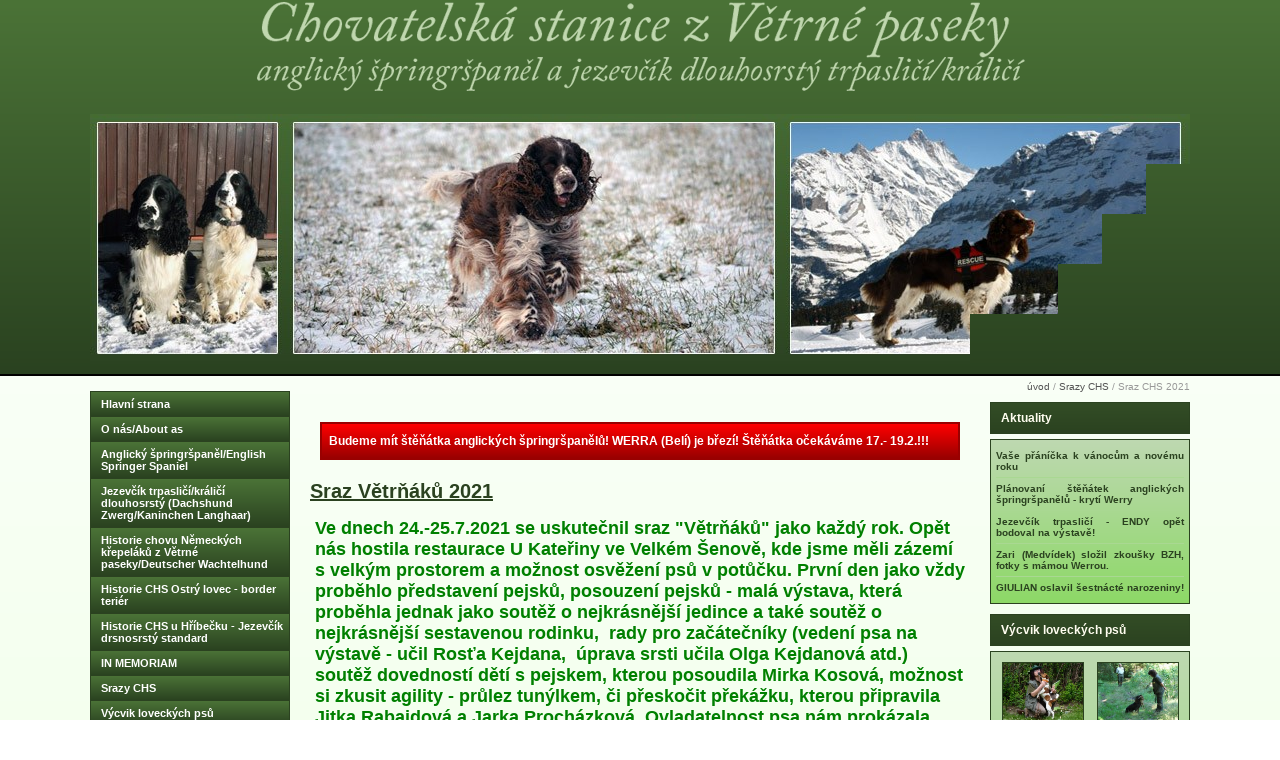

--- FILE ---
content_type: text/html; charset=UTF-8
request_url: https://www.vetrnapaseka.cz/clanky/274/sraz-chs-2021/
body_size: 6875
content:
<!DOCTYPE html>
<html lang='cs' dir='ltr'>
<head>
<meta charset='UTF-8' />
<meta http-equiv="content-type" content="text/html; charset=utf-8" />

<meta name="language" content="czech" />
<meta name="revisit-after" content="1 Days" />
<meta name="distribution" content="global" />
<meta http-equiv='cache-control' content='no-cache' />
<meta name="copyright" content="© 2013 www.fusek-design.com" />
<meta http-equiv="Content-Language" content="cs" />
<meta http-equiv="Content-Style-Type" content="text/css" />
<meta name="author" content="www.fusek-design.com" />
<meta name="robots" content="all" />
<meta http-equiv='pragma' content='no-cache' />
<meta http-equiv='expires' content='0'>
<link rel='stylesheet' href='https://www.vetrnapaseka.cz/css/main.css'             type='text/css'   media='screen' />
<link rel='stylesheet' href='https://www.vetrnapaseka.cz/css/prettyPhoto.css'      type='text/css'   media='screen' />
<script src='https://www.vetrnapaseka.cz/funkce/jquery_knihovny/jquery-1.9.1.js'               type='text/javascript'></script>
<script src='https://www.vetrnapaseka.cz/funkce/jquery_knihovny/jqueryslidemenu.js'            type='text/javascript'></script>
<script src='https://www.vetrnapaseka.cz/funkce/jquery_knihovny/reflection.js'                 type='text/javascript'></script>
<script src='https://www.vetrnapaseka.cz/funkce/jquery_knihovny/coin-slider.js'                type='text/javascript'></script>
<script src='https://www.vetrnapaseka.cz/funkce/jquery_funkce/slide_run.js'                    type='text/javascript'></script>
<script src='https://www.vetrnapaseka.cz/funkce/jquery_knihovny/jquery.prettyPhoto.js'         type='text/javascript'></script>
<script src='https://www.vetrnapaseka.cz/funkce/jquery_knihovny/jquery.validate.js'            type='text/javascript'></script>
<script src='https://www.vetrnapaseka.cz/funkce/jquery_funkce/validate_pravidla.js'            type='text/javascript'></script>
<script src='https://www.vetrnapaseka.cz/funkce/jquery_funkce/prettyphoto_vlastnosti.js'      type='text/javascript'></script>
<title>Sraz CHS 2021</title>
<meta name='keywords' content='chovatelská stanice, Vetrná paseka, Ostrý lovecanglický špringršpaněl, německý křepelák, border teriér, výcvikové výkendy' />
<meta name='description' content='Chovatelské stanice Z větrné paseky a Ostrý lovec se zabývají chovem psích plemen: Anglický špringršpaněl, Německý křepelák, Border teriér. Pořádáme výcvikové víkendy.' />
</head>
<body>
<script src='https://www.vetrnapaseka.cz/funkce/jquery_funkce/facebook_sdk.js' type='text/javascript'></script>
<script src='https://www.vetrnapaseka.cz/funkce/jquery_funkce/google_analytics.js' type='text/javascript'></script>
<div class='hlavicka'>
<div class='napln'>
<center><img src='https://www.vetrnapaseka.cz//grafika/header.png' alt='Chovatelská stanice z Větrné paseky - anglický špringršpaněl a jezevčík dlouhosrstý trpasličí/králičí' /></center><div class='wrapper'></div>
<div class='slideshow_box'>
<div id='coin-slider'>
<img src='https://www.vetrnapaseka.cz//data/slideshow/slide_zima_07.jpg' >
<img src='https://www.vetrnapaseka.cz//data/slideshow/slide_zima_08.jpg' >
<img src='https://www.vetrnapaseka.cz//data/slideshow/slide_zima_09.jpg' >
<img src='https://www.vetrnapaseka.cz//data/slideshow/slide_zima_10.jpg' >
<img src='https://www.vetrnapaseka.cz//data/slideshow/slide_zima_11.jpg' >
<img src='https://www.vetrnapaseka.cz//data/slideshow/slide_zima_12.jpg' >
<img src='https://www.vetrnapaseka.cz//data/slideshow/slide_zima_06.jpg' >
<img src='https://www.vetrnapaseka.cz//data/slideshow/slide_zima_01.jpg' >
<img src='https://www.vetrnapaseka.cz//data/slideshow/slide_zima_02.jpg' >
<img src='https://www.vetrnapaseka.cz//data/slideshow/slide_zima_03.jpg' >
<img src='https://www.vetrnapaseka.cz//data/slideshow/slide_zima_04.jpg' >
<img src='https://www.vetrnapaseka.cz//data/slideshow/slide_zima_05.jpg' >
</div>
</div>
<div class='wrapper'></div>
</div>
</div>
<div class='navigace_box'>
<div class='mapa_stranek'>
</div>
<div class='navigace'>
<a href='https://www.vetrnapaseka.cz/index.php'>úvod</a>
 / <a href='https://www.vetrnapaseka.cz/clanky/245/srazy-chs/'>Srazy CHS</a> / Sraz CHS 2021</div>
</div>
<div class='stred'>
<div class='sloupec_12'>
<div class='sloupec_2'>
<div class='rychle_info'>
Budeme mít štěňátka anglických špringršpanělů! WERRA (Belí) je březí! Štěňátka očekáváme 17.- 19.2.!!!
</div>
<h1>Sraz Větrňáků 2021</h1>
<h2>
	<span style="font-family:lucida sans unicode,lucida grande,sans-serif;"><span style="color:#008000;">Ve dnech 24.-25.7.2021 se uskutečnil sraz "Větrňáků" jako každý rok. Opět nás hostila restaurace U Kateřiny ve Velkém Šenově, kde jsme měli zázemí s velkým prostorem a možnost osvěžení psů v potůčku. První den jako vždy proběhlo představení pejsků, posouzení pejsků - malá výstava, která proběhla jednak jako soutěž o nejkrásnější jedince a také soutěž o nejkrásnější sestavenou rodinku,&nbsp; rady pro začátečníky (vedení psa na výstavě - učil Rosťa Kejdana,&nbsp; úprava srsti učila Olga Kejdanová atd.) soutěž dovedností dětí s pejskem, kterou posoudila Mirka Kosová, možnost si zkusit agility - průlez tunýlkem, či přeskočit překážku, kterou připravila Jitka Rabajdová a Jarka Procházková. Ovladatelnost psa nám prokázala "cesta plná piškotů" cestou k páníčkovi! Že to bylo k smíchu k popukání se dalo u tak žravých psů, jako je špringr, předpokládat! Ale našli se i tací pejskové, kteří nevaháli ke svému vůdci běžet bez sežraní jedinného piškotu!<img alt="cheeky" height="20" src="https://www.vetrnapaseka.cz/funkce/jquery_knihovny/ckeditor/plugins/smiley/images/tounge_smile.gif" title="cheeky" width="20" />Tuto skvělou zábavu nám připravila Káťa Kolářová. Úžasná byla ukázka fenky Uriany (Megie), vedenou Broňou Váňovou, jak se dělá nosework. </span></span></h2>
<h2>
	<span style="font-family:lucida sans unicode,lucida grande,sans-serif;"><span style="color:#008000;">Po skvělém obědě jsme na louce a vlese měli možnost sledovat práci loveckých psů v přinášení srsnaté a pernaté zvěře. Osvěžení v rybníku Čerňáku a ukázka přinášení pernaté z vody je většinou velkou atrakcí pro všechny. A co bylo super, po delší pauze přijel Vláďa Havel s prasetem Štěpínou! <img alt="heart" height="20" src="https://www.vetrnapaseka.cz/funkce/jquery_knihovny/ckeditor/plugins/smiley/images/heart.gif" title="heart" width="20" /> Kdo chtěla mohl si zkusit stopu divočáka, kde na konci čekala visící atrapa prasete - Štěpína! Radost byla, že většina psů prokázala hlasitost a nebojácnost, ale našli se i tací, kteří nedůvěřivě očichávali Štěpínu a znechuceně se odvrátili <img alt="laugh" height="20" src="https://www.vetrnapaseka.cz/funkce/jquery_knihovny/ckeditor/plugins/smiley/images/teeth_smile.gif" title="laugh" width="20" />. Nechyběla ani ukázka záchranářského psa Viga Romany Meduňové, který vyhledával "ztracené děti". Přijemně unavení jsme se vrátili na stanovistě, kde na nás čekal raut. Konec dne se uzavřel rozdáváním dárečků pro pejsky, pamětními listy a vyhodnocení soutěží.</span></span></h2>
<h2>
	<span style="font-family:lucida sans unicode,lucida grande,sans-serif;"><span style="color:#008000;">Druhý den proběhl malý výlet v obci Lipová. Navštívili jsme nejstarší zámek v Čechách, který je bohužel v nedobrém stavu a je v rekonstrukci. Odborný výklad o zámku a jeho historii nám přednesla Kamila Marie Svobodová. U zámku nás čekalo milé překvapení v podobě sladké svačinky a kafíčka, nebo ledový džus. To nám připravila Naďa Marková. Přilehlý park však poskytuje příjemné zázemí s překrásnými i s některými vzácnými stromy. Dokonce jsme mohli s dětmi bloudit v přírodním bludišti ze stromů. To bylo velmi zajímavé! Tento den bylo velké horko a tak někdo zvládl naučnou stezku kolem Zámeckého rybníka a někdo už jen tak relaxoval ve stínu překrásných parkových stromů. Návrat na stanovistě a společný oběd už na nás čekal. Rychle to uteklo...rozloučení a zároveň těšení se na příští sraz přinesl velké emoce. Nová přátelství, nové zážitky s pejsky jsou vzpruhou pro další pracovní nasazení po návratu domů.</span></span></h2>
<h2>
	<span style="font-family:lucida sans unicode,lucida grande,sans-serif;"><span style="color:#008000;">Děkuji všem účast, za pomoc při ukázkách práce s pejsky, za pohoštění u zámku či za milou zábavu a za super dárečky pro pejsky. Díky za nádherné fotky panu Cimburkovi, Lubošovi a Petrovi Meduňovi! Také mi poslal hodně fotek malý velký Tomáš Kejdana! Bez Vaší pomoci by to nešlo, ještě jednou díky !!! Za rok zase nashledanou! </span></span></h2>
<h2>
	<span style="font-family:lucida sans unicode,lucida grande,sans-serif;"><span style="color:#008000;">Soutěže: nejkrásnější pes výstavy: NERO z Větrné paseky,</span></span></h2>
<h2>
	<span style="font-family:lucida sans unicode,lucida grande,sans-serif;"><span style="color:#008000;">nejkrásnější fena výstavy: Niké z Větrné paseky, </span></span></h2>
<h2>
	<span style="font-family:lucida sans unicode,lucida grande,sans-serif;"><span style="color:#008000;">nejlepší aportér: Enzo Black Pearl Veil, </span></span></h2>
<h2>
	<span style="font-family:lucida sans unicode,lucida grande,sans-serif;"><span style="color:#008000;">soutěž dítě a pes: NERO a Karolínka Marková, </span></span></h2>
<h2>
	<span style="font-family:lucida sans unicode,lucida grande,sans-serif;"><span style="color:#008000;">nejzajímavější ukázka: URIANA z Větrné paseky - nosework, </span></span></h2>
<h2>
	<span style="font-family:lucida sans unicode,lucida grande,sans-serif;"><span style="color:#008000;">nejkrásnější a největší sestavená rodinka: matka a otec: Werra a Nero, babička Mendy, bratr Werron, děti a zároveň vnoučata Zayne, Zuri a Zoren. </span></span></h2>
<h2>
	<span style="font-family:lucida sans unicode,lucida grande,sans-serif;"><span style="color:#008000;">Zúčastnění psi Větrňáci: Giulian, Hubert, Kerd, Mendy, Niké, Nero, Orsana, Orika, Sára, Scotty, Ulrika, Uriana, Vigo, Viki, Werra, Werron, Xuri, Xia, Xanny, Yordan, Yordana, Zari, Zayne, Zoren.</span></span></h2>
<h2>
	<span style="font-family:lucida sans unicode,lucida grande,sans-serif;"><span style="color:#008000;">Další psí kamarádi špringři: Godin z Lipových dolin, Skuti - Password To Your Heart Three Ponds Walley, Dag Cizera (přijel v neděli s Vikim z Větrné paseky) Větrňačka německá křepelačka: Chira z Větrné paseky a její kámoška jack russel teriérka Lentilka od Andulky, pointra Whiskey a jezevčice Ája, parson jack russel teriérka Candy (od kámošky Sáry) křížená kráska, která byla podobná nejvíce belgickému ovčákovi, která přijela s Orikou.</span></span></h2>
<p>
	&nbsp;</p>
<p>
	&nbsp;</p><a href='https://www.vetrnapaseka.cz/data/clanky/foto/big/06723.jpg' rel='prettyPhoto[pp_gal]' title='Kompletní foto účastníků srazu CHS z Větrné paseky 2021.'><img src='https://www.vetrnapaseka.cz/data/clanky/foto/mini/06723.jpg' alt='Kompletní foto účastníků srazu CHS z Větrné paseky 2021.' class='foto'/></a>
<a href='https://www.vetrnapaseka.cz/data/clanky/foto/big/06823.jpg' rel='prettyPhoto[pp_gal]' title='Tak, můžeme začít přátelé!'><img src='https://www.vetrnapaseka.cz/data/clanky/foto/mini/06823.jpg' alt='Tak, můžeme začít přátelé!' class='foto'/></a>
<a href='https://www.vetrnapaseka.cz/data/clanky/foto/big/07435.jpg' rel='prettyPhoto[pp_gal]' title='A na závěr kytička ...děkuji moc.'><img src='https://www.vetrnapaseka.cz/data/clanky/foto/mini/07435.jpg' alt='A na závěr kytička ...děkuji moc.' class='foto'/></a>
<a href='https://www.vetrnapaseka.cz/data/clanky/foto/big/06819.jpg' rel='prettyPhoto[pp_gal]' title='Focení rodinek - rodiče Hubert a Mendy, syn Vigo. Zleva doprava.'><img src='https://www.vetrnapaseka.cz/data/clanky/foto/mini/06819.jpg' alt='Focení rodinek - rodiče Hubert a Mendy, syn Vigo. Zleva doprava.' class='foto'/></a>
<a href='https://www.vetrnapaseka.cz/data/clanky/foto/big/06820.jpg' rel='prettyPhoto[pp_gal]' title='Rodina - vlevo otec Giulian, matka Mendy, syn Yordan a dcera Yordana.'><img src='https://www.vetrnapaseka.cz/data/clanky/foto/mini/06820.jpg' alt='Rodina - vlevo otec Giulian, matka Mendy, syn Yordan a dcera Yordana.' class='foto'/></a>
<a href='https://www.vetrnapaseka.cz/data/clanky/foto/big/06821.jpg' rel='prettyPhoto[pp_gal]' title='Rodina - vlevo Scotty, matka Mendy, další syn Vigo a dcera Sára.'><img src='https://www.vetrnapaseka.cz/data/clanky/foto/mini/06821.jpg' alt='Rodina - vlevo Scotty, matka Mendy, další syn Vigo a dcera Sára.' class='foto'/></a>
<a href='https://www.vetrnapaseka.cz/data/clanky/foto/big/06822.jpg' rel='prettyPhoto[pp_gal]' title='Děti Zayne, Zari a Zoren, sourozenci Werron a Werra (zároveň matka dětí), rodiče Werry a Werrona - Nero a Mendy.'><img src='https://www.vetrnapaseka.cz/data/clanky/foto/mini/06822.jpg' alt='Děti Zayne, Zari a Zoren, sourozenci Werron a Werra (zároveň matka dětí), rodiče Werry a Werrona - Nero a Mendy.' class='foto'/></a>
<a href='https://www.vetrnapaseka.cz/data/clanky/foto/big/07419.jpg' rel='prettyPhoto[pp_gal]' title='Sraz Větrňáků 2021'><img src='https://www.vetrnapaseka.cz/data/clanky/foto/mini/07419.jpg' alt='Sraz Větrňáků 2021' class='foto'/></a>
<a href='https://www.vetrnapaseka.cz/data/clanky/foto/big/07420.jpg' rel='prettyPhoto[pp_gal]' title='Sraz Větrňáků 2021'><img src='https://www.vetrnapaseka.cz/data/clanky/foto/mini/07420.jpg' alt='Sraz Větrňáků 2021' class='foto'/></a>
<a href='https://www.vetrnapaseka.cz/data/clanky/foto/big/07421.jpg' rel='prettyPhoto[pp_gal]' title='Sraz Větrňáků 2021'><img src='https://www.vetrnapaseka.cz/data/clanky/foto/mini/07421.jpg' alt='Sraz Větrňáků 2021' class='foto'/></a>
<a href='https://www.vetrnapaseka.cz/data/clanky/foto/big/07422.jpg' rel='prettyPhoto[pp_gal]' title='Sraz Větrňáků 2021'><img src='https://www.vetrnapaseka.cz/data/clanky/foto/mini/07422.jpg' alt='Sraz Větrňáků 2021' class='foto'/></a>
<a href='https://www.vetrnapaseka.cz/data/clanky/foto/big/07423.jpg' rel='prettyPhoto[pp_gal]' title='Sraz Větrňáků 2021'><img src='https://www.vetrnapaseka.cz/data/clanky/foto/mini/07423.jpg' alt='Sraz Větrňáků 2021' class='foto'/></a>
<a href='https://www.vetrnapaseka.cz/data/clanky/foto/big/07424.jpg' rel='prettyPhoto[pp_gal]' title='Sraz Větrňáků 2021'><img src='https://www.vetrnapaseka.cz/data/clanky/foto/mini/07424.jpg' alt='Sraz Větrňáků 2021' class='foto'/></a>
<a href='https://www.vetrnapaseka.cz/data/clanky/foto/big/07425.jpg' rel='prettyPhoto[pp_gal]' title='Sraz Větrňáků 2021'><img src='https://www.vetrnapaseka.cz/data/clanky/foto/mini/07425.jpg' alt='Sraz Větrňáků 2021' class='foto'/></a>
<a href='https://www.vetrnapaseka.cz/data/clanky/foto/big/07426.jpg' rel='prettyPhoto[pp_gal]' title='Sraz Větrňáků 2021'><img src='https://www.vetrnapaseka.cz/data/clanky/foto/mini/07426.jpg' alt='Sraz Větrňáků 2021' class='foto'/></a>
<a href='https://www.vetrnapaseka.cz/data/clanky/foto/big/07427.jpg' rel='prettyPhoto[pp_gal]' title='Sraz Větrňáků 2021'><img src='https://www.vetrnapaseka.cz/data/clanky/foto/mini/07427.jpg' alt='Sraz Větrňáků 2021' class='foto'/></a>
<a href='https://www.vetrnapaseka.cz/data/clanky/foto/big/07428.jpg' rel='prettyPhoto[pp_gal]' title='Sraz Větrňáků 2021'><img src='https://www.vetrnapaseka.cz/data/clanky/foto/mini/07428.jpg' alt='Sraz Větrňáků 2021' class='foto'/></a>
<a href='https://www.vetrnapaseka.cz/data/clanky/foto/big/07429.jpg' rel='prettyPhoto[pp_gal]' title='Sraz Větrňáků 2021'><img src='https://www.vetrnapaseka.cz/data/clanky/foto/mini/07429.jpg' alt='Sraz Větrňáků 2021' class='foto'/></a>
<a href='https://www.vetrnapaseka.cz/data/clanky/foto/big/07430.jpg' rel='prettyPhoto[pp_gal]' title='Sraz Větrňáků 2021'><img src='https://www.vetrnapaseka.cz/data/clanky/foto/mini/07430.jpg' alt='Sraz Větrňáků 2021' class='foto'/></a>
<a href='https://www.vetrnapaseka.cz/data/clanky/foto/big/07431.jpg' rel='prettyPhoto[pp_gal]' title='Sraz Větrňáků 2021'><img src='https://www.vetrnapaseka.cz/data/clanky/foto/mini/07431.jpg' alt='Sraz Větrňáků 2021' class='foto'/></a>
<a href='https://www.vetrnapaseka.cz/data/clanky/foto/big/07432.jpg' rel='prettyPhoto[pp_gal]' title='Sraz Větrňáků 2021'><img src='https://www.vetrnapaseka.cz/data/clanky/foto/mini/07432.jpg' alt='Sraz Větrňáků 2021' class='foto'/></a>
<a href='https://www.vetrnapaseka.cz/data/clanky/foto/big/07433.jpg' rel='prettyPhoto[pp_gal]' title='Sraz Větrňáků 2021'><img src='https://www.vetrnapaseka.cz/data/clanky/foto/mini/07433.jpg' alt='Sraz Větrňáků 2021' class='foto'/></a>
<a href='https://www.vetrnapaseka.cz/data/clanky/foto/big/07434.jpg' rel='prettyPhoto[pp_gal]' title='Sraz Větrňáků 2021'><img src='https://www.vetrnapaseka.cz/data/clanky/foto/mini/07434.jpg' alt='Sraz Větrňáků 2021' class='foto'/></a>
<a href='https://www.vetrnapaseka.cz/data/clanky/foto/big/07436.jpg' rel='prettyPhoto[pp_gal]' title='Sraz Větrňáků 2021'><img src='https://www.vetrnapaseka.cz/data/clanky/foto/mini/07436.jpg' alt='Sraz Větrňáků 2021' class='foto'/></a>
<a href='https://www.vetrnapaseka.cz/data/clanky/foto/big/07437.jpg' rel='prettyPhoto[pp_gal]' title='Sraz Větrňáků 2021'><img src='https://www.vetrnapaseka.cz/data/clanky/foto/mini/07437.jpg' alt='Sraz Větrňáků 2021' class='foto'/></a>
<a href='https://www.vetrnapaseka.cz/data/clanky/foto/big/07438.jpg' rel='prettyPhoto[pp_gal]' title='Sraz Větrňáků 2021'><img src='https://www.vetrnapaseka.cz/data/clanky/foto/mini/07438.jpg' alt='Sraz Větrňáků 2021' class='foto'/></a>
<a href='https://www.vetrnapaseka.cz/data/clanky/foto/big/07439.jpg' rel='prettyPhoto[pp_gal]' title='Sraz Větrňáků 2021'><img src='https://www.vetrnapaseka.cz/data/clanky/foto/mini/07439.jpg' alt='Sraz Větrňáků 2021' class='foto'/></a>
</div>
<div class='sloupec_1'>
<div class='menu_kontejner'>
<div class='menu_kontejner'>
<ul class='navmenu-v'>
<li>
<a href='https://www.vetrnapaseka.cz/index.php' title='Hlavní strana'>Hlavní strana</a>
</li>
<li>
<a href='https://www.vetrnapaseka.cz/clanky/167/o-nas-about-as/' title='O nás/About as'>O nás/About as</a>
</li>
<li>
<a href='https://www.vetrnapaseka.cz/clanky/166/anglicky-springrspanel-english-springer-spaniel/' title='Anglický špringršpaněl/English Springer Spaniel'>Anglický špringršpaněl/English Springer Spaniel</a>
<ul>
<li>
<a href='https://www.vetrnapaseka.cz/clanky/176/novinky-news/' title='novinky / news'>novinky / news</a>
</li>
<li>
<a href='https://www.vetrnapaseka.cz/karta-psa/191/nasi-psi-a-feny-our-dogs/' title='naši psi a feny / our dogs'>naši psi a feny / our dogs</a>
</li>
<li>
<a href='https://www.vetrnapaseka.cz/karta-odchovu/250/planovane-vrhy-planned-litters/' title='plánované vrhy/planned litters'>plánované vrhy/planned litters</a>
</li>
<li>
<a href='https://www.vetrnapaseka.cz/clanky/192/stenata-puppies/' title='štěňata / puppies'>štěňata / puppies</a>
</li>
<li>
<a href='https://www.vetrnapaseka.cz/karta-odchovu/248/odchovy-nurslings-new/' title='odchovy / nurslings - new'>odchovy / nurslings - new</a>
</li>
</ul>
</li>
<li>
<a href='https://www.vetrnapaseka.cz/clanky/254/jezevcik-trpaslici-kralici-dlouhosrsty-dachshund-zwerg-kaninchen-langhaar/' title='Jezevčík trpasličí/králičí dlouhosrstý (Dachshund Zwerg/Kaninchen Langhaar)'>Jezevčík trpasličí/králičí dlouhosrstý (Dachshund Zwerg/Kaninchen Langhaar)</a>
<ul>
<li>
<a href='https://www.vetrnapaseka.cz/clanky/255/novinky-news/' title='novinky/news'>novinky/news</a>
</li>
<li>
<a href='https://www.vetrnapaseka.cz/karta-psa/256/nase-feny-our-females/' title='naše feny/our females'>naše feny/our females</a>
</li>
<li>
<a href='https://www.vetrnapaseka.cz/karta-odchovu/259/planovane-vrhy-planned-litters/' title='plánované vrhy/planned litters'>plánované vrhy/planned litters</a>
</li>
<li>
<a href='https://www.vetrnapaseka.cz/clanky/261/stenatka-puppies/' title='štěňátka/puppies'>štěňátka/puppies</a>
</li>
<li>
<a href='https://www.vetrnapaseka.cz/karta-odchovu/262/odchovy-nurslings/' title='Odchovy/Nurslings'>Odchovy/Nurslings</a>
</li>
</ul>
</li>
<li>
<a href='https://www.vetrnapaseka.cz/clanky/168/historie-chovu-nemeckych-krepelaku-z-vetrne-paseky-deutscher-wachtelhund/' title='Historie chovu Německých křepeláků z Větrné paseky/Deutscher Wachtelhund'>Historie chovu Německých křepeláků z Větrné paseky/Deutscher Wachtelhund</a>
<ul>
<li>
<a href='https://www.vetrnapaseka.cz/clanky/183/novinky-news/' title='novinky / news'>novinky / news</a>
</li>
<li>
<a href='https://www.vetrnapaseka.cz/karta-odchovu/249/odchovy-nurslings-new/' title='odchovy /nurslings new'>odchovy /nurslings new</a>
</li>
</ul>
</li>
<li>
<a href='https://www.vetrnapaseka.cz/clanky/170/historie-chs-ostry-lovec-border-terier/' title='Historie CHS Ostrý lovec - border teriér'>Historie CHS Ostrý lovec - border teriér</a>
<ul>
<li>
<a href='https://www.vetrnapaseka.cz/clanky/197/novinky-news/' title='novinky / news'>novinky / news</a>
</li>
<li>
<a href='https://www.vetrnapaseka.cz/karta-psa/198/nase-fena-our-females-senior/' title='naše fena/our females - senior'>naše fena/our females - senior</a>
</li>
<li>
<a href='https://www.vetrnapaseka.cz/karta-odchovu/251/odchovy-nurslings-new/' title='odchovy /nurslings new'>odchovy /nurslings new</a>
</li>
</ul>
</li>
<li>
<a href='https://www.vetrnapaseka.cz/clanky/266/historie-chs-u-hribecku-jezevcik-drsnosrsty-standard/' title='Historie CHS u Hříbečku - Jezevčík drsnosrstý standard'>Historie CHS u Hříbečku - Jezevčík drsnosrstý standard</a>
<ul>
<li>
<a href='https://www.vetrnapaseka.cz/clanky/267/novinky-news/' title='novinky/news'>novinky/news</a>
</li>
<li>
<a href='https://www.vetrnapaseka.cz/karta-psa/268/nase-feny-our-female/' title='naše feny/ our female'>naše feny/ our female</a>
</li>
<li>
<a href='https://www.vetrnapaseka.cz/clanky/269/stenatka/' title='Štěňátka'>Štěňátka</a>
</li>
<li>
<a href='https://www.vetrnapaseka.cz/karta-odchovu/272/odchovy-nurslings/' title='Odchovy / Nurslings'>Odchovy / Nurslings</a>
</li>
</ul>
</li>
<li>
<a href='https://www.vetrnapaseka.cz/clanky/182/in-memoriam/' title='IN MEMORIAM'>IN MEMORIAM</a>
<ul>
<li>
<a href='https://www.vetrnapaseka.cz/clanky/201/anglicky-springrspanel/' title='anglický špringršpaněl'>anglický špringršpaněl</a>
</li>
<li>
<a href='https://www.vetrnapaseka.cz/clanky/202/border-terier/' title='border teriér'>border teriér</a>
</li>
<li>
<a href='https://www.vetrnapaseka.cz/clanky/203/nemecky-krepelak/' title='německý křepelák'>německý křepelák</a>
</li>
<li>
<a href='https://www.vetrnapaseka.cz/clanky/204/nemecky-lovecky-terier-jagdterier/' title='německý lovecký teriér - jagdteriér'>německý lovecký teriér - jagdteriér</a>
</li>
<li>
<a href='https://www.vetrnapaseka.cz/clanky/278/jezevcik-drsnosrsty-standard/' title='Jezevčík drsnosrstý standard'>Jezevčík drsnosrstý standard</a>
</li>
</ul>
</li>
<li>
<a href='https://www.vetrnapaseka.cz/clanky/245/srazy-chs/' title='Srazy CHS'>Srazy CHS</a>
<ul>
<li>
<a href='https://www.vetrnapaseka.cz/clanky/279/sraz-chs-2025/' title='Sraz CHS 2025'>Sraz CHS 2025</a>
</li>
<li>
<a href='https://www.vetrnapaseka.cz/clanky/277/sraz-chs-2024/' title='Sraz CHS 2024'>Sraz CHS 2024</a>
</li>
<li>
<a href='https://www.vetrnapaseka.cz/clanky/276/sraz-chs-2023/' title='Sraz CHS 2023'>Sraz CHS 2023</a>
</li>
<li>
<a href='https://www.vetrnapaseka.cz/clanky/275/sraz-chs-2022/' title='Sraz CHS 2022'>Sraz CHS 2022</a>
</li>
<li>
<a href='https://www.vetrnapaseka.cz/clanky/274/sraz-chs-2021/' title='Sraz CHS 2021'>Sraz CHS 2021</a>
</li>
<li>
<a href='https://www.vetrnapaseka.cz/clanky/273/sraz-chs-2020/' title='Sraz CHS 2020'>Sraz CHS 2020</a>
</li>
<li>
<a href='https://www.vetrnapaseka.cz/clanky/271/sraz-chs-2019/' title='Sraz CHS 2019'>Sraz CHS 2019</a>
</li>
<li>
<a href='https://www.vetrnapaseka.cz/clanky/265/sraz-chs-2018/' title='Sraz CHS 2018'>Sraz CHS 2018</a>
</li>
<li>
<a href='https://www.vetrnapaseka.cz/clanky/264/sraz-chs-2017/' title='Sraz CHS 2017'>Sraz CHS 2017</a>
</li>
<li>
<a href='https://www.vetrnapaseka.cz/clanky/263/sraz-chs-2016/' title='Sraz CHS 2016'>Sraz CHS 2016</a>
</li>
<li>
<a href='https://www.vetrnapaseka.cz/clanky/258/sraz-chs-2015/' title='Sraz CHS 2015'>Sraz CHS 2015</a>
</li>
<li>
<a href='https://www.vetrnapaseka.cz/clanky/253/sraz-chs-2014/' title='Sraz CHS 2014'>Sraz CHS 2014</a>
</li>
<li>
<a href='https://www.vetrnapaseka.cz/clanky/247/sraz-chs-2013/' title='sraz CHS 2013'>sraz CHS 2013</a>
</li>
<li>
<a href='https://www.vetrnapaseka.cz/clanky/246/sraz-chs-2012/' title='sraz CHS 2012'>sraz CHS 2012</a>
</li>
</ul>
</li>
<li>
<a href='https://www.vetrnapaseka.cz/clanky/244/vycvik-loveckych-psu/' title='Výcvik loveckých psů'>Výcvik loveckých psů</a>
</li>
<li>
<a href='https://www.vetrnapaseka.cz/clanky/215/vycvikove-dny/' title='Výcvikové dny'>Výcvikové dny</a>
</li>
<li>
<a href='https://www.vetrnapaseka.cz/clanky/260/hlidani-pejsku/' title='Hlídání pejsků'>Hlídání pejsků</a>
</li>
<li>
<a href='https://www.vetrnapaseka.cz/galerie/21/fotogalerie/' title='Fotogalerie'>Fotogalerie</a>
</li>
<li>
<a href='https://www.vetrnapaseka.cz/clanky/181/kontakt/' title='Kontakt'>Kontakt</a>
</li>
<li>
<a href='https://www.vetrnapaseka.cz/partneri/180/odkazy-links/' title='Odkazy/Links'>Odkazy/Links</a>
</li>
</ul>
</div>
<div class='wrapper'></div>
<img src='https://www.vetrnapaseka.cz/grafika/sloupec_dekor.png' alt='chovatelské stanice z větrné paseky a ostrý lovec' />
</div>
</div>
<div class='wrapper'></div>
</div>
<div class='sloupec_3'>
<div class='panel_nadpis'>
Aktuality</div>
<div class='panel'>
<p><a href='https://www.vetrnapaseka.cz/clanky/1063/novinky-news/vase-pranicka-k-vanocum-a-novemu-roku.html' class='aktuality'>Vaše přáníčka k vánocům a novému roku</a></p>
<div class='delic'></div><p><a href='https://www.vetrnapaseka.cz/clanky/1062/novinky-news/planovani-stenatek-anglickych-springrspanelu-kryti-werry.html' class='aktuality'>Plánovaní štěňátek anglických špringršpanělů - krytí Werry</a></p>
<div class='delic'></div><p><a href='https://www.vetrnapaseka.cz/clanky/1061/novinky-news/jezevcik-trpaslici-endy-opet-bodoval-na-vystave.html' class='aktuality'>Jezevčík trpasličí - ENDY opět bodoval na výstavě!</a></p>
<div class='delic'></div><p><a href='https://www.vetrnapaseka.cz/clanky/1060/novinky-news/zari-medvidek-slozil-zkousky-bzh-fotky-s-mamou-werrou.html' class='aktuality'>Zari (Medvídek) složil zkoušky BZH, fotky s mámou Werrou.</a></p>
<div class='delic'></div><p><a href='https://www.vetrnapaseka.cz/clanky/1059/novinky-news/giulian-oslavil-sestnacte-narozeniny.html' class='aktuality'>GIULIAN oslavil šestnácté narozeniny!</a></p>
</div>
<div class='panel_nadpis'>
<a href='https://www.vetrnapaseka.cz/galerie/17/fotogalerie/vycvik-loveckych-psu.html'>Výcvik loveckých psů</a>
</div>
<div class='panel'>
<a href='https://www.vetrnapaseka.cz/galerie/17/fotogalerie/vycvik-loveckych-psu.html' title='Nesty z Dobrucké stáje - BZ I.c.vítěz zkoušek, LZ I.c. (vynikající psík)'><img src='https://www.vetrnapaseka.cz/data/fotogalerie/00017/mini/00209.jpg' alt='Nesty z Dobrucké stáje - BZ I.c.vítěz zkoušek, LZ I.c. (vynikající psík)' class='foto_mini'/></a>
<a href='https://www.vetrnapaseka.cz/galerie/17/fotogalerie/vycvik-loveckych-psu.html' title='Leslie od Gerclínského vrchu - BZ I.c, PZ I.c.Vítěz zkoušek, VZ II.c. - 2011, vynikající fena, chápavá, trochu letec, nebojácná, prostě užásná'><img src='https://www.vetrnapaseka.cz/data/fotogalerie/00017/mini/00210.jpg' alt='Leslie od Gerclínského vrchu - BZ I.c, PZ I.c.Vítěz zkoušek, VZ II.c. - 2011, vynikající fena, chápavá, trochu letec, nebojácná, prostě užásná' class='foto_mini'/></a>
<a href='https://www.vetrnapaseka.cz/galerie/17/fotogalerie/vycvik-loveckych-psu.html' title='Magic Speel Rapa Nui (beagle) ů- BZ II.c., LZ I.c. 2015, pes velmi svůj, ale výborný lovecký pes, náruživý a velmi chytrý, Lara z Chraštínského lesa - jezevčice, ZN - 75 b., BZ II.c., LZ I.c. 2015, šikovná, ovladatelná'><img src='https://www.vetrnapaseka.cz/data/fotogalerie/00017/mini/00211.jpg' alt='Magic Speel Rapa Nui (beagle) ů- BZ II.c., LZ I.c. 2015, pes velmi svůj, ale výborný lovecký pes, náruživý a velmi chytrý, Lara z Chraštínského lesa - jezevčice, ZN - 75 b., BZ II.c., LZ I.c. 2015, šikovná, ovladatelná' class='foto_mini'/></a>
<a href='https://www.vetrnapaseka.cz/galerie/17/fotogalerie/vycvik-loveckych-psu.html' title='Křepelice Leslie od Gerclínského vrchu - VZ II.c, a náš Giulian VZ Ii.c. 2015'><img src='https://www.vetrnapaseka.cz/data/fotogalerie/00017/mini/00212.jpg' alt='Křepelice Leslie od Gerclínského vrchu - VZ II.c, a náš Giulian VZ Ii.c. 2015' class='foto_mini'/></a>
<a href='https://www.vetrnapaseka.cz/galerie/17/fotogalerie/vycvik-loveckych-psu.html' title='Aretha Nicol - hlásíme se rozhodčím'><img src='https://www.vetrnapaseka.cz/data/fotogalerie/00017/mini/00213.jpg' alt='Aretha Nicol - hlásíme se rozhodčím' class='foto_mini'/></a>
<a href='https://www.vetrnapaseka.cz/galerie/17/fotogalerie/vycvik-loveckych-psu.html' title='Lupo Soví vrch - dosled divočáka'><img src='https://www.vetrnapaseka.cz/data/fotogalerie/00017/mini/00214.jpg' alt='Lupo Soví vrch - dosled divočáka' class='foto_mini'/></a>
</div>
<div class='panel_nadpis'>
Počítadlo návštěv</div>
<div class='panel_toplist'>
<script src='https://www.vetrnapaseka.cz/funkce/jquery_funkce/toplist.js' type='text/javascript'></script>
</div>
</div>
<div class='wrapper'></div>
<div class='wrapper'></div>
</div>
<div class='paticka'>
<div class='napln'>
<div class='provozovatel'>
<div class='nadpis_1'>Provozovatel:</div>
<div class='adresa'>Chovatelské stanice</div>
<div class='adresa'>Mirka Kadlecová</div>
<div class='adresa'>V lukách 1009</div>
<div class='adresa'>407 79 Mikulášovice</div>
<div class='delic'></div>
<div class='nadpis'>Tel.</div>
<div class='hodnota'>602 813 706</div>
<div class='wrapper'></div>
<div class='nadpis'>Email</div>
<div class='hodnota'><a href='kadlemika@seznam.cz'>kadlemika@seznam.cz</a></div>
<div class='wrapper'></div>
<div class='delic'></div>
<div class='nadpis'>IČ:</div>
<div class='hodnota'>70915008</div>
<div class='wrapper'></div>
</div><div class='provozovatel_logo'>
<img src='https://www.vetrnapaseka.cz//grafika/logo_web_paticka.png' alt='Váš originální foto dárek - FOTO-HRNKY.cz' />
</div><div class='provozovatel_email'>
<div class='adresa'>Výcvik loveckých psů (individuální přístup, pomoc s výcvikem na požadované zkoušky, předvedení psa na požadované zkoušce), hlídání a ubytování psů (individuální přístup, možnost socializace s ostatními psy)</div>
</div>
</div>
<div class='wrapper'></div>
</div>
</body>
</html>


--- FILE ---
content_type: text/css
request_url: https://www.vetrnapaseka.cz/css/main.css
body_size: 5470
content:
@charset "utf-8";
* { margin:0; padding:0; }

html, body
	{
		text-align: center;
		height: auto;
		font-family: Verdana, Geneva, sans-serif;
		font-size: 12px;
		color: #333;
		width: 100%;
		min-width: 1100px;
		background: rgb(75,115,55); /* Old browsers */
		background: -moz-linear-gradient(top,  rgb(255,255,255) 0%, rgb(203,255,177) 100%); /* FF3.6+ */
		background: -webkit-gradient(linear, left top, left bottom, color-stop(0%,rgb(255,255,255)), color-stop(100%,rgb(203,255,177))); /* Chrome,Safari4+ */
		background: -webkit-linear-gradient(top,  rgb(255,255,255) 0%,rgb(203,255,177) 100%); /* Chrome10+,Safari5.1+ */
		background: -o-linear-gradient(top,  rgb(255,255,255) 0%,rgb(203,255,177) 100%); /* Opera 11.10+ */
		background: -ms-linear-gradient(top,  rgb(255,255,255) 0%,rgb(203,255,177) 100%); /* IE10+ */
		background: linear-gradient(top bottom,  rgb(255,255,255)) 0%,rgb(203,255,177) 100%); /* W3C */
		filter: progid:DXImageTransform.Microsoft.gradient( startColorstr='#FFFFFF', endColorstr='#cbffb1',GradientType=0 ); /* IE6-9 */
	}
	
.hlavicka
	{
		width: 100%;
		height: auto;
		background: #2a4220;
		background: -webkit-linear-gradient(bottom, #2a4220, #4b7337);
		background: -ms-linear-gradient(bottom, #2a4220, #4b7337); 
		background: -moz-linear-gradient(bottom, #2a4220, #4b7337);
		background: -o-linear-gradient(bottom, #2a4220, #4b7337);
		filter: progid:DXImageTransform.Microsoft.gradient( startColorstr='#4b7337', endColorstr='#2a4220',GradientType=0);
		border-bottom: 2px solid #000;
	}
	
.hlavicka	.napln
	{
		width: 1100px;
		margin-left: auto;
		margin-right: auto;
		text-align: left;
	}

.hlavicka	.napln	.logo_nadpis_up
	{
		width: 500px;
		height: auto;
		text-align: left;
		font-size: 20px;
		font-weight: bold;
		line-height: 40px;
		margin-bottom: -10px;
		color: #bdd8af;
		float: left;
	}

.hlavicka	.napln	.logo_nadpis
{
	width: 365px;
	height: auto;
	font-size: 20px;
	font-weight: bold;
	line-height: 40px;
	margin-bottom: -10px;
	color: #bdd8af;
	float: left;
	text-align: center;
}

.hlavicka	.napln	.logo_nadpis_up_popis
	{
		width: 500px;
		height: auto;
		text-align: left;
		font-size: 15px;
		font-style: italic;
		line-height: 30px;
		margin-bottom: -10px;
		margin-left: 20px;
		padding-bottom: 0px;
		color: #bdd8af;
		float: left;
	}

.hlavicka	.napln	.logo_nadpis_popis
{
	width: 365px;
	height: auto;
		font-size: 15px;
	font-style: italic;
	line-height: 30px;
	margin-bottom: -10px;
	padding-bottom: 0px;
	color: #bdd8af;
	float: left;
	text-align: center;
}

.hlavicka	.napln	.logo_nadpis_down
	{
		width: 500px;
		height: auto;
		text-align: right;
		font-size: 20px;
		font-weight: bold;
		line-height: 40px;
		margin-bottom: -10px;
		padding-bottom: 0px;
		color: #bdd8af;
		float: right;
	}
	
.hlavicka	.napln	.logo_nadpis_down_popis
	{
		width: 500px;
		height: auto;
		text-align: right;
		font-size: 15px;
		font-style: italic;
		line-height: 30px;
		margin-bottom: -10px;
		padding-bottom: 0px;
		margin-right: 20px;
		color: #bdd8af;
		float: right;
	}	

.hlavicka	.napln	.logo_box	img
	{
		width: 400px;
		margin: 0px;
		padding: 0px;
	}	

.hlavicka	.napln	.logo_box .vyhledavani_box
	{
		background-image: url(../grafika/search_background.png);
		background-repeat: no-repeat;
		width: 400px;
		height: 40px;
		line-height: 30px;
		margin: 0px;
		padding-top: 5px;
	}

.hlavicka	.napln	.logo_box .vyhledavani_box	.nadpis
	{
		font-size: 11px;
		font-weight: bold;
		float: left;
		margin-left: 30px;
		margin-right: 10px;
		color: #cccccc;
	}
	

.hlavicka	.napln	.logo_box .vyhledavani_box .text_radek
	{
		font-size: 11px;
		font-weight: bold;
		float: left;
		width: 130px;
		border: 1px solid #cccccc;
		height: 20px;
		line-height: 20px;
		margin-top: 5px;
		text-align: center;
		color: #cccccc;
		background-color: #333;
	}	

.hlavicka	.napln	.logo_box .vyhledavani_box .vyhledavani_tlacitko
	{	
		background-image: url(../grafika/tlacitko_vyhledat.png);
		background-repeat: no-repeat;
		width: 103px;
		height: 24px;
		border: 0px solid #000;
		margin-top: 4px;
		background-color: transparent;
		margin-left: 20px;
		margin-bottom: 0px;
		padding: 0px;	
	}
	
.hlavicka	.napln	.slideshow_box
	{
		width: 1100px;
		height: 250px;
		margin-top: 15px;
		margin-bottom: 10px;
		margin-right: 30px;
	}

/*styly pro slideshow*/	

.coin-slider { overflow: hidden; zoom: 1; position: relative;}
.coin-slider a{ text-decoration: none; outline: none; border: none; }

.cs-buttons { font-size: 0px; padding: 10px; float: right; margin-top: -20px; width: 600px;}
.cs-buttons a { margin-left: 5px; height: 10px; width: 10px; float: right; border: 1px solid #0e729e; color: #990000; text-indent: -1000px; }
.cs-active { background-color: #927d49; color: #FFFFFF; }

.cs-title { width: 600px; padding: 10px; background-color: #000000; color: #FFFFFF; }

.cs-prev, 
.cs-next
	{
		color: #927d49;
		width: 50px;
		text-align: center;
		font-weight: bold;
		padding: 0px 10px;
	}


.cs-prev:hover, 
.cs-next:hover
	{
		color: #CCCCCC;
	}

.navigace_box
	{
		width: 1100px;
		margin-left: auto;
		margin-right: auto;
		margin-top: 5px;
		background-color: #F0F;
		color: #999;
		font-size: 10px;
	}
	
.navigace_box	.mapa_stranek
	{
		width: 150px;
		float: left;
		text-align: left;
	}
	
.navigace_box	.navigace
	{
		width: 700px;
		float: right;
		text-align: right;
	}
	
.navigace_box	.mapa_stranek	a,
.navigace_box	.navigace	a
	{
		text-decoration: none;
		color: #555;
	}	
	
.navigace_box	.mapa_stranek	a:hover,
.navigace_box	.navigace	a:hover
	{
		color: #900;
	}	
	
.stred
	{
		width: 1100px;
		margin-left: auto;
		margin-right: auto;
		height: auto;
		min-height: 600px;
	}
	
.stred	.sloupec_12
	{
		width: 900px;
		height: auto;
		float: left;
	}
	
.stred	.sloupec_12	.sloupec_1
	{
		width: 200px;
		height: auto;
		float: left;
	}
	
.stred	.sloupec_12	.sloupec_2
	{
		width: 680px;
		height: auto;
		float: right;
		margin: 10px;
	}			

.stred	.sloupec_12	.sloupec_2	h1
	{
		text-align: left;
		font-weight: bold;
		text-decoration: underline;
		margin-left: 10px;
		margin-bottom: 10px;
		padding: 0px;
		font-size: 20px;
		color: #2b4220;
	}

.stred	.sloupec_12	.sloupec_2	h2
	{
		text-align: left;
		font-weight: bold;
		text-decoration: none;
		margin: 15px;
		font-size: 18px;
		color: #2b4220;
	}

.stred	.sloupec_12	.sloupec_2	h2	a
	{
		color: #2b4220;
		text-decoration: none;
	}
	
.stred	.sloupec_12	.sloupec_2	h2	a:hover
	{
		color: #900;
		text-decoration: underline;
	}	

.stred	.sloupec_12	.sloupec_2	h3
	{
		text-align: left;
		font-weight: normal;
		text-decoration: underline;
		margin: 20px;
		font-size: 16px;
		color: #2b4220;
	}

.stred	.sloupec_12	.sloupec_2	h4
	{
		text-align: left;
		font-weight: normal;
		text-decoration: none;
		font-style: italic;
		margin: 20px;
		font-size: 14px;
		color: #2b4220;
	}	

.stred	.sloupec_12	.sloupec_2	p,
.stred	.sloupec_12	.sloupec_2	div
	{
		text-align: justify;
		margin: 10px;
		font-size: 12px;
	}

.stred	.sloupec_12	.sloupec_2	p	strong,
.stred	.sloupec_12	.sloupec_2	div	strong,
.stred	.sloupec_12	.sloupec_2	ul	li	strong
	{
		font-weight: bold;
		color: #2b4220;
	}
	
.stred	.sloupec_12	.sloupec_2	p	a,
.stred	.sloupec_12	.sloupec_2	div	a,
.stred	.sloupec_12	.sloupec_2	a
	{
		font-weight: bold;
		color: #2b4220;
		text-decoration: none;
	}	
			
.stred	.sloupec_12	.sloupec_2	p	a:hover,
.stred	.sloupec_12	.sloupec_2	div	a:hover,
.stred	.sloupec_12	.sloupec_2	a:hover
	{
		color: #900;
		text-decoration: none;
	}				
			
.stred	.sloupec_12	.sloupec_2	p	.foto,
.stred	.sloupec_12	.sloupec_2	div	.foto,
.stred	.sloupec_12	.sloupec_2	.foto
	{
		border: 1px solid #2b4220;
		height: 110px;
		margin: 5px;
	}
	
.stred	.sloupec_12	.sloupec_2	p	.foto:hover,
.stred	.sloupec_12	.sloupec_2	div	.foto:hover,
.stred	.sloupec_12	.sloupec_2	.foto:hover
	{
		border: 1px solid #900;
	}
	
.stred	.sloupec_12	.sloupec_2	p	.foto_bez_ramecku,
.stred	.sloupec_12	.sloupec_2	div	.foto_bez_ramecku,
.stred	.sloupec_12	.sloupec_2	.foto_bez_ramecku
	{
		border: 0px solid #B0954F;
	}	

.stred	.sloupec_12	.sloupec_2	ul,
.stred	.sloupec_12	.sloupec_2	ol
	{
		text-align: justify;
		margin-left: 40px;
	}		

.stred	.sloupec_12	.sloupec_2	ul	li,
.stred	.sloupec_12	.sloupec_2	ol	li
	{
		line-height: 20px;
	}		
	
.stred	.sloupec_12	.sloupec_2	.rychle_info
	{
		width: auto;
		height: auto;
		line-height: 20px;
		margin: 20px;		
		padding: 7px;
		font-weight: bold;
		color: #FFF;
		background: #927d49;
		background: -webkit-linear-gradient(bottom, #990000, #ff0000);
		background: -ms-linear-gradient(bottom, #990000, #ff0000); 
		background: -moz-linear-gradient(bottom, #990000, #ff0000);
		background: -o-linear-gradient(bottom, #990000, #ff0000);
		filter: progid:DXImageTransform.Microsoft.gradient( startColorstr='#990000', endColorstr='#ff0000',GradientType=0);
		text-align: justify;
		border: 2px solid #900;
	}	
	
.stred	.sloupec_12	.sloupec_2	.delic,
.stred	.sloupec_12	.sloupec_1	.panel	.delic,
.stred	.sloupec_3	.panel	.delic
	{
		margin-left: auto;
		margin-right: auto;
		width: 100%;
		height: 1px;
		background-color: #a9d892;
	}

.stred	.sloupec_12	.sloupec_2	.karta_psa_nahled
	{
		width: 190px;
		height: auto;
		border: 1px solid #2b4220;
		padding: 5px;
		background: #2a4220;
		background: -webkit-linear-gradient(bottom, #4b7337, #2a4220);
		background: -ms-linear-gradient(bottom, #4b7337, #2a4220); 
		background: -moz-linear-gradient(bottom, #4b7337, #2a4220);
		background: -o-linear-gradient(bottom, #4b7337, #2a4220);
		filter: progid:DXImageTransform.Microsoft.gradient( startColorstr='#2a4220', endColorstr='#4b7337',GradientType=0);
		margin-bottom: 15px;
		margin-top: 15px;
		float: left;
		overflow: hidden;
	}

.stred	.sloupec_12	.sloupec_2	.karta_psa_nahled	h2
	{
		margin-left: 0px;
		margin-right: 0px;
		margin-top: 0px;
		margin-bottom: 5px;
		font-size: 12px;
		display: block;
		height: 40px;
	}
	
.stred	.sloupec_12	.sloupec_2	.karta_psa_nahled	h2	a
	{
		color: #FFFFFF;
	}	
	
.stred	.sloupec_12	.sloupec_2	.karta_psa_nahled	h2	a:hover
	{
		color: #999;
	}			

.stred	.sloupec_12	.sloupec_2	.karta_psa_nahled	.foto
	{
		margin: 5px;
		border: 1px solid #FFF;
		width: 180px;
		height: 135px;
		overflow: hidden;
	}
	
.stred	.sloupec_12	.sloupec_2	.karta_psa_nahled	.foto	img
	{
		height: 135px;
	}	

.stred	.sloupec_12	.sloupec_2	.karta_psa_foto
	{
		width: 300px;
		height: auto;
		float: left;
		overflow: hidden;
	}	
.stred	.sloupec_12	.sloupec_2	.karta_psa_foto	.nadpis
	{
		width: 130px;
		height: auto;
		float: left;
		overflow: hidden;
		font-weight: bold;
		margin-left: 0px;
		margin-right: 0px;		
		padding-bottom: 2px;
		margin-top: 2px;
	}	
	
.stred	.sloupec_12	.sloupec_2	.karta_psa_foto	.hodnota
	{
		width: 160px;
		height: auto;
		float: left;
		overflow: hidden;
		margin-left: 10px;
		margin-right: 0px;		
		padding-bottom: 2px;
		margin-top: 2px;		
	}
	
.stred	.sloupec_12	.sloupec_2	.karta_psa_foto	.foto
	{
		width: 290px;
		height: auto;
		border: 1px solid #000;
		margin: 5px;
	}

.stred	.sloupec_12	.sloupec_2	.karta_psa_info
	{
		width: 340px;
		height: auto;
		float: left;
		overflow: hidden;
	}
	
.stred	.sloupec_12	.sloupec_2	.karta_psa_info	.nadpis
	{
		width: 140px;
		height: auto;
		float: left;
		overflow: hidden;
		font-weight: bold;
		margin-left: 0px;
		margin-right: 0px;		
		padding-bottom: 2px;
		margin-top: 2px;		
	}	
	
.stred	.sloupec_12	.sloupec_2	.karta_psa_info	.hodnota
	{
		width: 190px;
		height: auto;
		float: left;
		overflow: hidden;
		margin-left: 10px;
		margin-right: 0px;		
		padding-bottom: 2px;
		margin-top: 2px;		
	}

.stred	.sloupec_12	.sloupec_2	.rodokmen
	{
		width: 660px;
		border: 1px solid #000;
		background-color: #FFF;
		margin-left: 10px;

	}
	
.stred	.sloupec_12	.sloupec_2	.rodokmen	td
	{
		width: 165px;
		border: 1px dotted #000;
		font-size: 10px;
		padding: 3px;
		height: 25px;
	}	

.wrapper_1
	{
		width: 100%;
		height: 1px;
		background-color: #ccc;
		clear: both;
		padding: 0px;
		margin: 0px;
	}
						
.stred	.sloupec_12	.sloupec_2	.clanek_nahled
	{
		width: auto;
		height: auto;

		padding: 5px;
/*		background: #2a4220;
		border: 1px solid #2b4220;
		background: -webkit-linear-gradient(bottom, #4b7337, #2a4220);
		background: -ms-linear-gradient(bottom, #4b7337, #2a4220); 
		background: -moz-linear-gradient(bottom, #4b7337, #2a4220);
		background: -o-linear-gradient(bottom, #4b7337, #2a4220);
		filter: progid:DXImageTransform.Microsoft.gradient( startColorstr='#2a4220', endColorstr='#4b7337',GradientType=0);*/
		margin-bottom: 15px;
		margin-top: 15px;
	}			

.stred	.sloupec_12	.sloupec_2	.clanek_nahled	h2
	{
		margin-left: 0px;
		margin-right: 0px;
		margin-top: 0px;
		margin-bottom: 5px;
	}
	
.stred	.sloupec_12	.sloupec_2	.clanek_nahled	h2	a
	{
		color: #345127;
	}	
	
.stred	.sloupec_12	.sloupec_2	.clanek_nahled	h2	a:hover
	{
		color: #93d871;
	}
				
.stred	.sloupec_12	.sloupec_2	.clanek_nahled	.uvodnik
	{
		text-align: justify;
		padding: 5px;
		color: #497035;
	}
	
.stred	.sloupec_12	.sloupec_2	.clanek_nahled	.uvodnik_foto
	{
		text-align: justify;
		padding: 5px;
		margin: 0px;
		color: #497035;
		display: block;
		width: 450px;
		height: 95px;
		overflow: hidden;
		text-align: justify;
		float: right;
	}				

.stred	.sloupec_12	.sloupec_2	.clanek_nahled	.vice
	{
		text-align: right;
		padding: 5px;
		display: block;
		color: #345127;
		margin: 0px;			
	}

.stred	.sloupec_12	.sloupec_2	.clanek_nahled	.vice:hover
	{
		color: #93d871;
	}	
	
.stred	.sloupec_12	.sloupec_2	.soubory
	{
		width: 650px;
		height: auto;
		line-height: 20px;
		border: 1px solid #B0954F;
		margin-top: 20px;
		margin-bottom: 20px;
		margin-left: auto;
		margin-right: auto;
	}
	
.stred	.sloupec_12	.sloupec_2	.soubory	.header
	{
		text-align: left;
		background: #927d49;
		background: -webkit-linear-gradient(bottom, #665733, #927d49);
		background: -ms-linear-gradient(bottom, #665733, #927d49); 
		background: -moz-linear-gradient(bottom, #665733, #927d49);
		background: -o-linear-gradient(bottom, #665733, #927d49);
		filter: progid:DXImageTransform.Microsoft.gradient( startColorstr='#927d49', endColorstr='#665733',GradientType=0);
		font-weight: bold;
		line-height: 30px;
		color: #FFF;
	}	
	
.stred	.sloupec_12	.sloupec_2	.soubory	.header	td
	{
		padding-left: 10px;
	}
			
.stred	.sloupec_12	.sloupec_2	.soubory	.radek_1
	{
		background-color: #f5ecd6;
		line-height: 25px;
	}
			
.stred	.sloupec_12	.sloupec_2	.soubory	.radek_2
	{
		background-color: #f5e7c3;
		line-height: 25px;
	}

.stred	.sloupec_12	.sloupec_2	.soubory	.radek_1	td,
.stred	.sloupec_12	.sloupec_2	.soubory	.radek_2	td	
	{
		text-align: left;
		padding-left: 10px;
		padding-right: 10px;
	}
	
.stred	.sloupec_12	.sloupec_2	.soubory	.radek_1	.popis_souboru,
.stred	.sloupec_12	.sloupec_2	.soubory	.radek_2	.popis_souboru
	{
		font-size: 11px;
		text-align: justify;
		color: #666;
	}	
		
.stred	.sloupec_12	.sloupec_2	.autor
	{
		font-size: 12px;
		text-align: right;
		font-style: italic;
		color: #666;
	}			
					
.stred	.sloupec_12	.sloupec_2	.kontakt_sloupec_1
	{
		width: 320px;
		height: auto;
		float: left;
	}
					
.stred	.sloupec_12	.sloupec_2	.kontakt_sloupec_2
	{
		width: 320px;
		height: auto;
		float: left;
	}	
					
.stred	.sloupec_12	.sloupec_2	.kontakt_sloupec_1	.adresa,
.stred	.sloupec_12	.sloupec_2	.kontakt_sloupec_2	.adresa
	{
		text-align: justify;
		margin: 10px;
	}
					
.stred	.sloupec_12	.sloupec_2	.kontakt_sloupec_1	.delic,
.stred	.sloupec_12	.sloupec_2	.kontakt_sloupec_2	.delic
	{
		width: 95%;
		height: 1px;
		margin-left: auto;
		margin-right: auto;
		margin-top: 5px;
		margin-bottom: 5px;
		background-color: #333;
	}
	
.stred	.sloupec_12	.sloupec_2	.kontakt_sloupec_1	.nadpis,
.stred	.sloupec_12	.sloupec_2	.kontakt_sloupec_2	.nadpis
	{
		width: 80px;
		height: auto;
		float: left;
	}	
	
.stred	.sloupec_12	.sloupec_2	.kontakt_sloupec_1	.hodnota,
.stred	.sloupec_12	.sloupec_2	.kontakt_sloupec_2	.hodnota
	{
		width: 200px;
		height: auto;
		float: left;
	}	
					
.stred	.sloupec_12	.sloupec_2	.email_sloupec_1
	{
		width: 200px;
		height: auto;
		float: left;
	}
					
.stred	.sloupec_12	.sloupec_2	.email_sloupec_2
	{
		width: 440px;
		height: auto;
		float: left;
	}	
	
.stred	.sloupec_12	.sloupec_2	.email_sloupec_1	.nadpis
	{
		width: 50px;
		height: auto;
		float: left;
		margin: 5px;
		line-height: 20px;
	}	
	
.stred	.sloupec_12	.sloupec_2	.email_sloupec_1	.hodnota
	{
		width: 120px;
		height: auto;
		float: left;
		margin-top: 5px;
		margin-bottom: 5px;
	}		
	
.stred	.sloupec_12	.sloupec_2	.email_sloupec_2	.nadpis
	{
		width: 50px;
		height: auto;
		float: left;
		margin: 5px;
		line-height: 20px;
	}	
	
.stred	.sloupec_12	.sloupec_2	.email_sloupec_2	.hodnota
	{
		width: 360px;
		height: auto;
		float: left;
		margin-top: 5px;
		margin-bottom: 5px;
	}	
	
.stred	.sloupec_12	.sloupec_2	.email_sloupec_1	.hodnota	.email_text_radek,
.stred	.sloupec_12	.sloupec_2	.email_sloupec_2	.hodnota	.email_text_radek
	{
		font-size: 11px;
		width: 120px;
		border: 1px solid #2b4220;
		height: 18px;
		line-height: 18px;
		margin-top: 0px;
		text-align: center;
		color: #666;
		background-color: #FFF;
	}	

.stred	.sloupec_12	.sloupec_2	.email_sloupec_1	.hodnota	.captcha_text_radek,
.stred	.sloupec_12	.sloupec_2	.email_sloupec_2	.hodnota	.captcha_text_radek
	{
		font-size: 11px;
		width: 50px;
		border: 1px solid #2b4220;
		height: 18px;
		line-height: 18px;
		margin-top: 0px;
		text-align: center;
		color: #666;
		float: right;
		background-color: #FFF;
	}	
				
.stred	.sloupec_12	.sloupec_2	.email_sloupec_1	.hodnota	.email_text_oblast,
.stred	.sloupec_12	.sloupec_2	.email_sloupec_2	.hodnota	.email_text_oblast
	{
		font-size: 11px;
		width: 360px;
		border: 1px solid #2b4220;
		height: 150px;
		line-height: 18px;
		margin-top: 0px;
		text-align: justify;
		color: #666;
		background-color: #FFF;
		padding: 2px;
	}		
			
.stred	.sloupec_12	.sloupec_2	.email_sloupec_2	.email_kontrola
	{
		visibility: hidden;
		width: 1px;
		height: 1px;
	}				
	
.stred	.sloupec_12	.sloupec_2	.email_sloupec_2	.email_tlacitko
	{	
		background-image: url(../grafika/tlacitko_odeslat.png);
		background-repeat: no-repeat;
		width: 103px;
		height: 24px;
		border: 0px solid #000;
		margin-top: 0px;
		background-color: transparent;
		margin-left: 330px;
		margin-bottom: 0px;
		padding: 0px;	
	}	
						
.stred	.sloupec_3
	{
		width: 200px;
		height: auto;
		float: right;		
	}	

.stred	.sloupec_12	.sloupec_1	.panel_nadpis,
.stred	.sloupec_3	.panel_nadpis
	{
		width: auto;
		height: auto;
		line-height: 20px;
		border: 1px solid #2b4220;
		margin-top: 10px;
		padding: 5px;
		padding-left: 10px;
		font-weight: bold;
		text-align: left;
		background: #2b4220;
		background: -webkit-linear-gradient(bottom, #2b4220, #334d26);
		background: -ms-linear-gradient(bottom, #2b4220, #334d26); 
		background: -moz-linear-gradient(bottom, #2b4220, #334d26);
		background: -o-linear-gradient(bottom, #2b4220, #334d26);
		filter: progid:DXImageTransform.Microsoft.gradient( startColorstr='#2b4220', endColorstr='#334d26',GradientType=0);
		color: #FFFDF0;	
	}
	
.stred	.sloupec_12	.sloupec_1	.panel_nadpis	a,
.stred	.sloupec_3	.panel_nadpis	a
	{
		color: #FFFDF0;
		text-decoration: none;
	}	
	
.stred	.sloupec_12	.sloupec_1	.panel_nadpis	a:hover,
.stred	.sloupec_3	.panel_nadpis	a:hover
	{
		color: #900;
		text-decoration: underline;
	}
		
.stred	.sloupec_12	.sloupec_1	.panel,
.stred	.sloupec_3	.panel
	{
		width: auto;
		height: auto;
		border: 1px solid #2b4220;
		margin-bottom: 10px;
		margin-top: 5px;
		padding: 5px;
		background: #8dd867;
		background: -webkit-linear-gradient(bottom, #8dd867, #bed8b1);
		background: -ms-linear-gradient(bottom, #8dd867, #bed8b1); 
		background: -moz-linear-gradient(bottom, #8dd867, #bed8b1);
		background: -o-linear-gradient(bottom, #8dd867, #bed8b1);
		filter: progid:DXImageTransform.Microsoft.gradient( startColorstr='#8dd867', endColorstr='#bed8b1',GradientType=0);
		font-size: 10px;				
	}

.stred	.sloupec_12	.sloupec_1	.panel_facebook,
.stred	.sloupec_3	.panel_facebook
	{
		width: auto;
		height: 220px;
		margin-bottom: 10px;
		margin-top: 5px;
		background: #8dd867;
		background: -webkit-linear-gradient(bottom, #8dd867, #bed8b1);
		background: -ms-linear-gradient(bottom, #8dd867, #bed8b1); 
		background: -moz-linear-gradient(bottom, #8dd867, #bed8b1);
		background: -o-linear-gradient(bottom, #8dd867, #bed8b1);
		filter: progid:DXImageTransform.Microsoft.gradient( startColorstr='#8dd867', endColorstr='#bed8b1',GradientType=0);
		overflow: hidden;
	}
	
.stred	.sloupec_12	.sloupec_1	.panel_toplist,
.stred	.sloupec_3	.panel_toplist
	{
		width: auto;
		height: auto;
		margin-bottom: 10px;
		margin-top: 5px;
		border: 1px solid #2b4220;	
		background: #8dd867;
		background: -webkit-linear-gradient(bottom, #8dd867, #bed8b1);
		background: -ms-linear-gradient(bottom, #8dd867, #bed8b1); 
		background: -moz-linear-gradient(bottom, #8dd867, #bed8b1);
		background: -o-linear-gradient(bottom, #8dd867, #bed8b1);
		filter: progid:DXImageTransform.Microsoft.gradient( startColorstr='#8dd867', endColorstr='#bed8b1',GradientType=0);
		overflow: hidden;
		padding: 5px;
	}	

.stred	.sloupec_12	.sloupec_1	.panel_toplist	img,
.stred	.sloupec_3	.panel_toplist	img
	{
		width: 80px;
		height: auto;
		border: 0px solid #000;
	}

.stred	.sloupec_12	.sloupec_1	.panel	div,
.stred	.sloupec_3	.panel	div
	{
		text-align: justify;
	}
	
.stred	.sloupec_12	.sloupec_1	.panel	p	a,
.stred	.sloupec_3	.panel	p	a,
.stred	.sloupec_12	.sloupec_1	.panel	div	a,
.stred	.sloupec_3	.panel	div	a
	{
		font-weight: bold;
		color: #000;
		text-decoration: none;
	}	

.stred	.sloupec_12	.sloupec_1	.panel	a.aktuality,
.stred	.sloupec_3	.panel	a.aktuality
	{
		font-weight: bold;
		color: #2b4220;
		text-decoration: none;
		margin-bottom: 5px;
		margin-top: 5px;
		display: block;
		font-size: 10px;
		text-align: justify;
	}	

.stred	.sloupec_12	.sloupec_1	.panel	p	a:hover,
.stred	.sloupec_3	.panel	p	a:hover,
.stred	.sloupec_12	.sloupec_1	.panel	div	a:hover,
.stred	.sloupec_3	.panel	div	a:hover
	{
		color: #900;
		text-decoration: none;
	}	
	
.stred	.sloupec_12	.sloupec_1	.panel	.nadpis,
.stred	.sloupec_3	.panel	.nadpis
	{
		line-height: 20px;
		width: 80px;
		font-weight: bold;
		float: left;
	}	

.stred	.sloupec_12	.sloupec_1	.panel	.nadpis_min,
.stred	.sloupec_3	.panel	.nadpis_min
	{
		line-height: 20px;
		width: 50px;
		font-weight: bold;
		float: left;
	}

.stred	.sloupec_12	.sloupec_1	.panel	.hodnota,
.stred	.sloupec_3	.panel	.hodnota
	{
		line-height: 20px;
		width: 105px;
		float: left;		
	}	

.stred	.sloupec_12	.sloupec_1	.panel	.hodnota_min,
.stred	.sloupec_3	.panel	.hodnota_min
	{
		line-height: 20px;
		width: 135px;
		float: right;
		font-size: 8px;
	}	

.stred	.sloupec_12	.sloupec_1	.panel	.foto,
.stred	.sloupec_3	.panel	.foto
	{
		margin: 5px;
		width: 180px;
		height: auto;
		border: 1px solid #2b4220;
	}

.stred	.sloupec_12	.sloupec_1	.panel	.foto_mini,
.stred	.sloupec_3	.panel	.foto_mini
	{
		margin: 5px;
		width: 80px;
		height: auto;
		border: 1px solid #2b4220;
	}

.stred	.sloupec_12	.sloupec_1	.panel	.foto_bez_ramecku,
.stred	.sloupec_3	.panel	.foto_bez_ramecku
	{
		margin: 5px;
		width: 180px;
		height: auto;
		border: 0px solid #B0954F;
	}
	
.stred	.sloupec_12	.sloupec_1	.panel	.partner,
.stred	.sloupec_3	.panel	.partner
	{
		display: block;
		margin-left: auto;
		margin-right: auto;
		padding-bottom: 10px;
		padding-top: 10px;
		width: 180px;
		height: auto;
		text-align: center;
	}	
	
.stred	.sloupec_12	.sloupec_1	.panel	.partner	img,
.stred	.sloupec_3	.panel	.partner	img
	{
		border: 0px solid #000;
		max-width: 170px;
		height: auto;
	}		
	
.stred	.sloupec_12	.sloupec_1	.panel	.partner	a,
.stred	.sloupec_3	.panel	.partner	a
	{
		color: #2b4220;
		text-decoration: none;
		font-weight: bold;
	}	
	
	
.stred	.sloupec_12	.sloupec_2	.partner_sekce
	{
		display: inline-block;
		padding: 10px;
		width: 180px;
		height: auto;
		text-align: center;
	}	
	
.stred	.sloupec_12	.sloupec_2	.partner_sekce	img
	{
		border: 0px solid #000;
		max-width: 170px;
		height: auto;
	}		
	
.stred	.sloupec_12	.sloupec_2	.partner_sekce	a
	{
		color: #2b4220;
		text-decoration: none;
		font-weight: bold;
	}	
	
.stred	.partneri_dolni
	{
		text-align: justify;
	}		
	
.stred	.partneri_dolni	h2
	{
		color: #2b4220;
		font-size: 14px;
		font-weight: bold;
		margin-bottom: 10px;
	}	
	
.stred	.partneri_dolni	.partner,
.stred	.sloupec_12	.sloupec_2	.partner
	{
		display: block;
		margin-left: auto;
		margin-right: auto;
		padding-bottom: 10px;
		padding-top: 10px;
		width: auto;
		height: auto;
		text-align: center;
		float: left;
		margin-left: 15px;
		margin-right: 15px;
	}	
	
.stred	.partneri_dolni	.partner	img,
.stred	.sloupec_12	.sloupec_2	.partner	img
	{
		border: 0px solid #000;
		width: auto;
		height: 30px;
	}		
	
.stred	.partneri_dolni	.partner	a,
.stred	.sloupec_12	.sloupec_2	.partner	a
	{
		color: #2b4220;
		text-decoration: none;
		font-weight: bold;
	}		
		
	
.stred	.partneri_dolni	.partner	a:hover,
.stred	.sloupec_12	.sloupec_2	.partner	a:hover
	{
		color: #900;
	}			
		
/*strankovani*/
.stred	.sloupec_12	.sloupec_2	.strankovani
	{
		width:  680px;
		height: 20px;
		line-height: 20px;
		margin-left: auto;
		margin-right: auto;
		padding-bottom: 20px;
		margin-top: 20px;
		position: relative;
	}

.stred	.sloupec_12	.sloupec_2	.strankovani	.nadpis
	{
		width: 80px;
		font-weight: bold;
		color: #2b4220;
		text-align: left;
		float: left;
		font-size: 11px;
	}
	
.stred	.sloupec_12	.sloupec_2	.strankovani	.hodnoty
	{
		width: 560px;
		height: 20px;
		line-height: 20px;
		font-weight: bold;
		color: #575757;
		text-align: right;
		float: right;
		font-size: 10px;
	}
	
.stred	.sloupec_12	.sloupec_2	.strankovani	.hodnoty .strana
	{
		display: inline-block;
		width: 18px;
		height: 18px;
		line-height: 18px;
		border: 1px solid #2b4220;
		text-align: center;
		background-color: #4b7337;
		color: #FFF;
		text-decoration: none;
		margin-left: 5px;
		margin-right: 5px;
	}	
	
.stred	.sloupec_12	.sloupec_2	.strankovani	.hodnoty .aktualni_strana
	{
		display: inline-block;
		width: 18px;
		height: 18px;
		line-height: 18px;		
		border: 1px solid #2b4220;
		text-align: center;
		background-color:  #74b255;
		color: #2b4220;
		text-decoration: none;
		margin-left: 5px;
		margin-right: 5px;
	}		

.stred	.sloupec_12	.sloupec_2	.strankovani	.hodnoty .strana:hover,
.stred	.sloupec_12	.sloupec_2	.strankovani	.hodnoty .aktualni_strana:hover
	{
		border: 1px solid #2b4220;
		background-color:  #900;
		color: #FFF;
	}

.stred	.sloupec_12	.sloupec_2	.strankovani	.hodnoty .zpet
	{
		display: inline-block;
		width: 20px;
		text-align: center;
		text-decoration: none;
		margin-left: 5px;
		margin-right: 5px;
		background-image: url(/grafika/sipka_zpet_1.png);
		background-repeat: no-repeat;
	}	
	
.stred	.sloupec_12	.sloupec_2	.strankovani	.hodnoty .vpred
	{
		display: inline-block;
		width: 20px;
		text-align: center;
		text-decoration: none;
		margin-left: 5px;
		margin-right: 5px;
		background-image: url(/grafika/sipka_vpred_1.png);
		background-repeat: no-repeat;
	}		

.stred	.sloupec_12	.sloupec_2	.strankovani	.hodnoty .zpet:hover
	{
		background-image: url(/grafika/sipka_zpet_1_hover.png);
	}	
	
.stred	.sloupec_12	.sloupec_2	.strankovani	.hodnoty .vpred:hover
	{
		background-image: url(/grafika/sipka_vpred_1_hover.png);
	}
	
.stred	.sloupec_12	.sloupec_2	.formular_660
	{
		width: 660px;
		height: auto;
		border: 1px dotted #4b7337;
		background-color: #93d870;		
	}			
	
.stred	.sloupec_12	.sloupec_2	.formular_660	.jmeno
	{
		width: 200px;
		height: auto;
		margin: 0px;
		padding: 5px;
		font-weight: bold;
		float: left;
	}	
	
.stred	.sloupec_12	.sloupec_2	.formular_660	.email
	{
		width: 280px;
		height: auto;
		margin: 0px;
		padding: 5px;
		font-weight: bold;
		float: left;
		text-align: center;
	}	

.stred	.sloupec_12	.sloupec_2	.formular_660	.datum
	{
		width: 150px;
		height: auto;
		margin: 0px;
		padding: 5px;
		font-weight: bold;
		float: left;
	}
	
.stred	.sloupec_12	.sloupec_2	.formular_660	.prispevek
	{
		width: 650px;
		height: auto;
		margin: 0px;
		padding: 5px;
		text-align: justify;
		font-style: italic;
	}
	
.stred	.sloupec_12	.sloupec_2	.formular_660	.nadpis
	{
		width: 120px;
		height: auto;
		margin: 0px;
		padding: 5px;
		line-height: 20px;
		font-weight: bold;
		float: left;
	}
	
.stred	.sloupec_12	.sloupec_2	.formular_660	.hodnota
	{
		width: 190px;
		height: auto;
		margin: 0px;
		padding: 5px;
		float: left;
	}	
	
.stred	.sloupec_12	.sloupec_2	.formular_660	img
	{
		margin: 0px;
		padding: 0px;
	}	
	
.stred	.sloupec_12	.sloupec_2	.formular_660	.hodnota_big
	{
		width: 520px;
		height: auto;
		margin: 0px;
		padding: 5px;
		float: left;
	}		
	
.stred	.sloupec_12	.sloupec_2	.formular_660	.hodnota_big	.text_oblast
	{
		width: 510px;
		height: 50px;
		margin: 0px;
		padding: 2px;
		font-size: 10px;
		background-color:#FFF;
		border: 1px solid #000;		
	}	
	
.stred	.sloupec_12	.sloupec_2	.formular_660	.hodnota	.text_radek
	{
		width: 180px;
		height: auto;
		margin: 0px;
		background-color:#FFF;
		border: 1px solid #000;
		font-size: 10px;
		padding: 2px;
	}
	
.stred	.sloupec_12	.sloupec_2	.formular_660	.hodnota_full
	{
		width: 660px;
		margin: 0px;
		padding: 0px;
		text-align: center;
	}	
	
.stred	.sloupec_12	.sloupec_2	.formular_660	.hodnota_full	.tlacitko
	{
		background-color: #2d4722;
		border: 1px solid #000;
		color: #FFF;
		font-weight: bold;
		margin: 5px;
		padding: 5px;
		width: 200px;

	}	
								
.paticka
	{
		width: auto;
		height: 180px;
		border-top: 1px solid #B0954F;
		margin-top: 10px;
		padding: 5px;
		padding-left: 20px;
		text-align: left;
		background: #2a4220;
		background: -webkit-linear-gradient(bottom, #2a4220, #4b7337);
		background: -ms-linear-gradient(bottom, #2a4220, #4b7337); 
		background: -moz-linear-gradient(bottom, #2a4220, #4b7337);
		background: -o-linear-gradient(bottom, #2a4220, #4b7337);
		filter: progid:DXImageTransform.Microsoft.gradient( startColorstr='#4b7337', endColorstr='#2a4220',GradientType=0);
		border-top: 2px solid #000;
		text-align: justify;
	}
	
.paticka	.napln
	{
		height: 180px;
		width: 1100px;
		margin-left: auto;
		margin-right: auto;
		overflow: hidden;
	}
	
.paticka	.napln	.provozovatel
	{
		width: 200px;
		border-right: 1px dashed #FFFFFF;
		float: left;
	}	
	
.paticka	.napln	.provozovatel	.nadpis_1,
.paticka	.napln	.provozovatel_email	.nadpis_1
	{
		color: #FFFFFF;
		font-size: 14px;
		font-weight: bold;
		margin-bottom: 10px;
	}
	
.paticka	.napln	.provozovatel	.adresa,
.paticka	.napln	.provozovatel_email	.adresa
	{
		color: #FFFFFF;
		font-size: 11px;
		margin-bottom: 3px;
		margin-left: 10px;
		font-weight: bold;		
	}

.paticka	.napln	.provozovatel_email	.adresa
	{
		color: #FFFFFF;
		font-size: 14px;
		line-height: 30px;
		margin-bottom: 3px;
		margin-left: 10px;
		font-weight: bold;		
	}
	
.paticka	.napln	.provozovatel	.nadpis,
.paticka	.napln	.provozovatel_email	.nadpis
	{
		color: #FFFFFF;
		font-size: 11px;
		margin-bottom: 3px;
		margin-left: 10px;
		float: left;
		font-weight: bold;
		width: 50px;
	}	
	
.paticka	.napln	.provozovatel	.hodnota
	{
		color: #efefef;
		font-size: 11px;
		margin-bottom: 3px;
		margin-left: 10px;
		float: left;
		width: 120px;
	}
	
.paticka	.napln	.provozovatel	.hodnota	a
	{
		color: #cccccc;
		text-decoration: none;
	}
	
.paticka	.napln	.provozovatel	.hodnota	a:hover
	{
		color: #900;
		text-decoration: none;
	}
	
.paticka	.napln	.provozovatel_logo
	{
		width: 250px;
		border-right: 1px dashed #ffffff;
		float: left;
		margin-right: 10px;
		height: 180px;
	}	
		
.paticka	.napln	.provozovatel_logo	img
	{
		margin-top: 0px;
		margin-left: 30px;
		height: 180px;
	}			
			
.paticka	.napln	.provozovatel_email
	{
		width: 600px;
		float: left;
		height: 100%;
	}				
			
.paticka	.napln	.provozovatel_email	.sloupec_1
	{
		width: 250px;
		float: left;
		height: 100%;
	}				
			
.paticka	.napln	.provozovatel_email	.sloupec_2
	{
		width: 350px;
		float: left;
		height: 100%;
	}
					
.paticka	.napln	.provozovatel_email	.sloupec_1	.hodnota
	{
		color: #FFFFFF;
		font-size: 11px;
		margin-bottom: 3px;
		margin-left: 10px;
		float: left;
		width: 170px;
		overflow: hidden;
	}			
			
.paticka	.napln	.provozovatel_email	.sloupec_2	.hodnota
	{
		color: #FFFFFF;
		font-size: 11px;
		margin-bottom: 3px;
		margin-left: 10px;
		float: left;
		width: 280px;
		overflow: hidden;
	}			
			
.paticka	.napln	.provozovatel_email	.sloupec_1	.hodnota	.email_text_radek
	{
		font-size: 11px;
		width: 168px;
		border: 1px solid #000000;
		height: 18px;
		line-height: 18px;
		margin-top: 0px;
		text-align: center;
		color: #2b4220;
		background-color: #FFFFFF;
	}
			
.paticka	.napln	.provozovatel_email	.sloupec_2	.hodnota	.email_text_oblast
	{
		font-size: 11px;
		width: 274px;
		border: 1px solid #000;
		height: 100px;
		line-height: 18px;
		margin-top: 0px;
		text-align: justify;
		color: #2b4220;
		background-color: #FFFFFF;
		padding: 2px;
	}	
			
.email_kontrola
	{
		visibility: hidden;
		width: 1px;
		height: 1px;
	}		
	
.paticka	.napln	.provozovatel_email	.sloupec_1	.hodnota	.captcha_text_radek
	{
		font-size: 11px;
		width: 100px;
		border: 1px solid #000;
		height: 18px;
		line-height: 18px;
		margin-top: 0px;
		text-align: center;
		color: #2b4220;
		background-color: #FFFFFF;
		float: right;
	}
	
.paticka	.napln	.provozovatel_email	.sloupec_2	.email_tlacitko
	{	
		background-image: url(../grafika/tlacitko_odeslat.png);
		background-repeat: no-repeat;
		width: 103px;
		height: 24px;
		border: 0px solid #000;
		margin-top: 0px;
		background-color: transparent;
		margin-left: 240px;
		margin-bottom: 0px;
		padding: 0px;	
	}			
								
.paticka	.napln	.provozovatel	.delic
	{
		width: 90%;
		margin-left: auto;
		margin-right: auto;
		height: 1px;
		margin-bottom: 6px;
		margin-top: 6px;
	}	
								
.wrapper
	{
		clear: both;
		size: 1px;
	}
	
/*styly pro validaci*/
.stred	.sloupec_12	.sloupec_2	.email_sloupec_1	.hodnota	.email_text_radek:focus,
.stred	.sloupec_12	.sloupec_2	.email_sloupec_2	.hodnota	.email_text_radek:focus,
.stred	.sloupec_12	.sloupec_2	.email_sloupec_1	.hodnota	.email_text_oblast:focus,
.stred	.sloupec_12	.sloupec_2	.email_sloupec_2	.hodnota	.email_text_oblast:focus,
.stred	.sloupec_12	.sloupec_2	.email_sloupec_1	.hodnota	.captcha_text_radek:focus,
.stred	.sloupec_12	.sloupec_2	.email_sloupec_2	.hodnota	.captcha_text_radek:focus,
.paticka	.napln	.provozovatel_email	.sloupec_1	.hodnota	.email_text_radek:focus,
.paticka	.napln	.provozovatel_email	.sloupec_2	.hodnota	.email_text_oblast:focus,
.paticka	.napln	.provozovatel_email	.sloupec_1	.hodnota	.captcha_text_radek:focus
	{
		border: 1px dotted #cccccc;
	}
	
.stred	.sloupec_12	.sloupec_2	.email_sloupec_1	.hodnota	.email_text_radek.error,
.stred	.sloupec_12	.sloupec_2	.email_sloupec_2	.hodnota	.email_text_radek.error,
.stred	.sloupec_12	.sloupec_2	.email_sloupec_1	.hodnota	.email_text_oblast.error,
.stred	.sloupec_12	.sloupec_2	.email_sloupec_2	.hodnota	.email_text_oblast.error,
.stred	.sloupec_12	.sloupec_2	.email_sloupec_1	.hodnota	.captcha_text_radek.error,
.stred	.sloupec_12	.sloupec_2	.email_sloupec_2	.hodnota	.captcha_text_radek.error,
.paticka	.napln	.provozovatel_email	.sloupec_1	.hodnota	.email_text_radek.error,
.paticka	.napln	.provozovatel_email	.sloupec_2	.hodnota	.email_text_oblast.error,
.paticka	.napln	.provozovatel_email	.sloupec_1	.hodnota	.captcha_text_radek.error
	{
		border: 1px dotted #FF0000;
	}	
	
.stred	.sloupec_12	.sloupec_2	.email_sloupec_1	.hodnota	label.error,
.stred	.sloupec_12	.sloupec_2	.email_sloupec_2	.hodnota	label.error,
.stred	.sloupec_12	.sloupec_2	.formular_660		.hodnota	label.error,
.stred	.sloupec_12	.sloupec_2	.formular_660		.hodnota_big	label.error,
.paticka	.napln	.provozovatel_email	.sloupec_1	.hodnota	label.error,
.paticka	.napln	.provozovatel_email	.sloupec_2	.hodnota	label.error
	{
		color: #990000;
		display: block;
		text-align: right;
		font-size: 10px;
		font-style: italic;
		margin-top: 5px;
	}		
	

	
ul.navmenu-v
	{
		width: auto; /* sirka menu */
		list-style: none;
		padding-bottom: 20px;
		margin-bottom: 20px;
	}

ul.navmenu-v li,
ul.navmenu-v ul
	{
		width: auto; /* sirka menu */
		min-width: 174px;
		margin: 0;
		list-style: none;
	}

ul.navmenu-v li
	{
		float: left;
		position: relative;
		width: 198px;
		border: 1px solid #2b4220;		
		margin-top: -1px;
	}
	
ul.navmenu-v li.iehover
	{
		z-index: 1000; /* IE z-index bugfix */
	}

ul.navmenu-v ul
	{
		 display: none;
		 position: absolute;
		 top: 0;
		 left: 100%;
		 z-index: 9999;
	}

/* hlavni menu */
ul.navmenu-v a
	{
		padding: 6px;
		display: block;
		color: #FFF;
		text-decoration: none;
		height: 1%;
		text-align: left;
		font-size: 11px;
		font-weight: bold;
		padding-left: 10px;
		background: #2a4220;
		background: -webkit-linear-gradient(bottom, #2a4220, #4b7337);
		background: -ms-linear-gradient(bottom, #2a4220, #4b7337); 
		background: -moz-linear-gradient(bottom, #2a4220, #4b7337);
		background: -o-linear-gradient(bottom, #2a4220, #4b7337);
		filter: progid:DXImageTransform.Microsoft.gradient( startColorstr='#4b7337', endColorstr='#2a4220',GradientType=0);
	}

/* hlavni menu */
ul.navmenu-v .novinky_menu
	{
		padding: 6px;
		display: block;
		color: #FFF;
		text-decoration: none;
		height: 1%;
		text-align: left;
		font-size: 11px;
		font-weight: bold;
		padding-left: 10px;
		background: #990000;
		background: -webkit-linear-gradient(bottom, #990000, #660000);
		background: -ms-linear-gradient(bottom, #990000, #660000); 
		background: -moz-linear-gradient(bottom, #990000, #660000);
		background: -o-linear-gradient(bottom, #990000, #660000);
		filter: progid:DXImageTransform.Microsoft.gradient( startColorstr='#660000', endColorstr='#990000',GradientType=0);		
	}

/* hlavni menu: hover */
ul.navmenu-v a:hover,
ul.navmenu-v li:hover a,
ul.navmenu-v li.iehover a
	{
		color: #000000;
		background: #8dd867;
		background: -webkit-linear-gradient(bottom, #8dd867, #bed8b1);
		background: -ms-linear-gradient(bottom, #8dd867, #bed8b1); 
		background: -moz-linear-gradient(bottom, #8dd867, #bed8b1);
		background: -o-linear-gradient(bottom, #8dd867, #bed8b1);
		filter: progid:DXImageTransform.Microsoft.gradient( startColorstr='#8dd867', endColorstr='#bed8b1',GradientType=0);
	}

/* 2nd Menu */
ul.navmenu-v li:hover li a,ul.navmenu-v li.iehover li a
	{
		float: none;
		background-repeat: repeat-x;
		color: #FFF;
		background: #2a4220;
		background: -webkit-linear-gradient(bottom, #2a4220, #4b7337);
		background: -ms-linear-gradient(bottom, #2a4220, #4b7337); 
		background: -moz-linear-gradient(bottom, #2a4220, #4b7337);
		background: -o-linear-gradient(bottom, #2a4220, #4b7337);
		filter: progid:DXImageTransform.Microsoft.gradient( startColorstr='#4b7337', endColorstr='#2a4220',GradientType=0);		
	}

/* 2nd Menu Hover Persistence */
ul.navmenu-v li:hover li a:hover,ul.navmenu-v li:hover li:hover a,ul.navmenu-v li.iehover li a:hover,ul.navmenu-v li.iehover li.iehover a
	{
		color: #000000;
		background: #8dd867;
		background: -webkit-linear-gradient(bottom, #8dd867, #bed8b1);
		background: -ms-linear-gradient(bottom, #8dd867, #bed8b1); 
		background: -moz-linear-gradient(bottom, #8dd867, #bed8b1);
		background: -o-linear-gradient(bottom, #8dd867, #bed8b1);
		filter: progid:DXImageTransform.Microsoft.gradient( startColorstr='#8dd867', endColorstr='#bed8b1',GradientType=0);
	}

/* Hover Function - Do Not Move */
ul.navmenu-v li:hover ul ul,ul.navmenu-v li:hover ul ul ul,ul.navmenu-v li.iehover ul ul,ul.navmenu-v li.iehover ul ul ul { display: none; }
ul.navmenu-v li:hover ul,ul.navmenu-v ul li:hover ul,ul.navmenu-v ul ul li:hover ul,ul.navmenu-v li.iehover ul,ul.navmenu-v ul li.iehover ul,ul.navmenu-v ul ul li.iehover ul { display: block;}	

/*konec menu*/		

.odchovy_sloupec_1
	{
		width: 320px;
		float: left;
		min-height: 300px;
		margin: 0px;
		padding: 0px;
	}

.odchovy_sloupec_2
	{
		width: 320px;
		float: right;
		min-height: 300px;
		margin: 0px;
		padding: 0px;		
	}	

.odchovy_sloupec_1	.odchov_foto,
.odchovy_sloupec_2	.odchov_foto
	{
		width: 300px;
		height: 200px;
		text-align: center;
		overflow: hidden;
	}

.odchovy_sloupec_1	.odchov_foto	img,
.odchovy_sloupec_2	.odchov_foto	img
	{
		width: auto;
		height: 200px;
		margin-left: auto;
		margin-right: auto
	}
			
.odchovy_sloupec_1	.nadpis,
.odchovy_sloupec_2	.nadpis
	{
		width: 90px;
		float: left;
		font-weight: bold;
		margin: 0px;
		padding: 0px;
		line-height: 30px;
	}
	
.odchovy_sloupec_1	.hodnota,
.odchovy_sloupec_2	.hodnota
	{
		width: 190px;
		float: left;
		margin: 0px;
		padding: 0px;
		line-height: 30px;
	}
	
.odchovy_sloupec_1	.wrapper,
.odchovy_sloupec_2	.wrapper
	{
		clear: both;
		size: 0px;
		margin: 0px;
		padding: 0px;
	}			
	
.potomci_nadpis
	{
		width: 90px;
		float: left;
		font-weight: bold;
		margin: 0px;
		padding: 0px;
		line-height: 30px;
		display: block;
		padding-left: 15px;
	}
	
.potomci_hodnota
	{
		width: 530px;
		float: right;
		margin: 0px;
		padding: 0px;
		line-height: 30px;
		display: block;
		text-align: justify;
	}	

--- FILE ---
content_type: text/javascript
request_url: https://www.vetrnapaseka.cz/funkce/jquery_funkce/toplist.js
body_size: 209
content:
document.write ('<img src="https://toplist.cz/count.asp?id=111168&logo=mc&https='+escape(document.referrer)+'&wi='+escape(window.screen.width)+'&he='+escape(window.screen.height)+'&cd='+escape(window.screen.colorDepth)+'&t='+escape(document.title)+'" width="88" height="60" border=0 alt="TOPlist" />');

--- FILE ---
content_type: text/javascript
request_url: https://www.vetrnapaseka.cz/funkce/jquery_funkce/validate_pravidla.js
body_size: 8201
content:
$(document).ready(function()
	{

  jQuery.validator.addMethod("phoneCZ", function(phone_number, element)
	{
	  phone_number = phone_number.replace(/\s+/g, "");
//filtr na telefonni cisla: povoleno 123456789, 123 456 789, +420123456789, +420 123 456 789, +421123456789, +421 123 456 789
		return this.optional(element) || phone_number.length >= 9 && phone_number.match(/^(((\+42([0-1]))?)([2-9]\d{8}))$/);
	}, "Neplatné telefonní číslo.");

  jQuery.validator.addMethod("dateCZ", function(date_input, element)
	{
//filtr na telefonni cisla: povoleno 123456789, 123 456 789, +420123456789, +420 123 456 789, +421123456789, +421 123 456 789
		return this.optional(element) || date_input.length >= 6 && date_input.match(/^\s*\d{1,2}\s*\.\s*\d{1,2}\s*\.\s*(?:\d{4})\s*$/);
	}, "Neplatné datum.");

  jQuery.validator.addMethod('IP4Checker', function(value)
	{
//filtr na IP adresy podle protokolu IPv4
	  var ip = "^(?:(?:25[0-5]|2[0-4][0-9]|[01]?[0-9][0-9]?)\.){3}(?:25[0-5]|2[0-4][0-9]|[01]?[0-9][0-9]?)$";
	  return value.match(ip);
	}, 'Neplatná IP adresa.');
	
//validace clanku
  $("#validate_clanky").validate({
	errorContainer: "#tabs_errors",
	errorPlacement: function(error,element)
		{
			error.appendTo( "div.tabs_errors" );
		},
	errorElement: "p",		
	ignore: "",	
	rules: 
		{
			nadpis_clanku:
				{
					required: true,
				},
			zobrazovat_od:
				{
					dateCZ: true,
					required: true,
				},
			uvodnik:
				{
					maxlength: 255,
				},				
			jmeno_autora:
				{
					maxlength: 100,
				},
			title:
				{
					maxlength: 100,
				},				
		},
	messages: 
		{
			nadpis_clanku:
				{
					required: 'NÁPLŇ ČLÁNKU / NADPIS ČLÁNKU: toto pole je povinné.',
				},
			uvodnik:
				{
					maxlength: 'NÁPLŇ ČLÁNKU / ÚVODNÍK ČLÁNKU: délka textu nesmí být delší než 255 znaků.',
				},
			zobrazovat_od:
				{
					dateCZ:  'OSTATNÍ / ZOBARAZOVAT OD: zadejte platné datum.',
					required: 'OSTATNÍ / ZOBARAZOVAT OD: toto pole je povinné.',
				},
			jmeno_autora:
				{
					maxlength: 'OSTATNÍ / JMÉNO AUTORA: délka jména autora nesmí být dělší než 100 znaků.',
				},
			title:
				{
					maxlength: 'SEO NASTAVENÍ / TITLE: délka title nesmí být dělší než 100 znaků.',
				},				
		},		
		
  });	
	
//validace fotogalerie
  $("#validate_fotogalerie").validate({
	errorContainer: "#tabs_errors",
	errorPlacement: function(error,element)
		{
			error.appendTo( "div.tabs_errors" );
		},
	errorElement: "p",		
	ignore: "",	
	rules: 
		{
			nazev_fotogalerie:
				{
					required: true,
				},
			zobrazovat_od:
				{
					dateCZ: true,
					required: true,
				},
			jmeno_autora:
				{
					maxlength: 100,
				},
			title:
				{
					maxlength: 100,
				},	
			uvodnik:
				{
					maxlength: 255,
				},								
		},
	messages: 
		{
			nazev_fotogalerie:
				{
					required: 'POPIS FOTOGALERIE / NÁZEV FOTOGALERIE: toto pole je povinné.',
				},
			uvodnik:
				{
					maxlength: 'POPIS FOTOGALERIE / ÚVODNÍK: délka textu nesmí být delší než 255 znaků.',
				},
			zobrazovat_od:
				{
					dateCZ:  'OSTATNÍ / ZOBARAZOVAT OD: zadejte platné datum.',
					required: 'OSTATNÍ / ZOBARAZOVAT OD: toto pole je povinné.',
				},
			jmeno_autora:
				{
					maxlength: 'OSTATNÍ / JMÉNO AUTORA: délka jména autora nesmí být dělší než 100 znaků.',
				},
			title:
				{
					maxlength: 'SEO NASTAVENÍ / TITLE: délka title nesmí být dělší než 100 znaků.',
				},				
		},		
		
  });	
	
  $("#validate_uzivatel").validate({

	rules: {
		jmeno:
	  {
		required: true,
	  },
		prijmeni:
	  {
		required: true,
	  },
		email:
	  {
		email: true,
	  },
		telefon:
	  {
		phoneCZ: true,
	  },
		prihlasovaci_jmeno:
	  {
		required: true,
	  },
		prihlasovaci_heslo:
	  {
		required: true,
	  },
		prihlasovaci_heslo_overeni:
	  {
		required: true,
		equalTo: "#prihlasovaci_heslo",
	  },

		},

  });	
  
  $("#validate_ip_adresa").validate({

	rules: {
		ip_adresa:
	  {
		required: true,
		IP4Checker: true
	  },
		},

  });

  $("#validate_search").validate({

	rules: {
		prp_pocet_zaznamu_strana:
	  {
		required: true,
		digits: true,
		min: 2
	  },
		},

  });

  $("#validate_ip_vyjimka").validate({

	rules: {
		id_administratora:
	  {
		required: true,
		min: 1
	  },
		},
	messages: {
		id_administratora:
	  {
				min: 'Vyberte přihlašovací účet.'
		  },
	  },

  });

  $("#validate_meta_tag").validate({

	rules: {
		kod_meta_tagu:
	  {
		required: true,
	  },
		},
  });

  $("#validate_seo").validate({

	rules: {
		title:
	  {
		required: true,
	  },
		meta_description:
	  {
		required: true,
	  },
		meta_keywords:
	  {
		required: true,
	  },
		},
  });

  $("#validate_facebook").validate({

	rules: {
		panel_nadpis:
	  {
		required: true,
	  },
		adresa_profilu:
	  {
		required: true,
		url: true,
	  },
		facebook_html:
	  {
		required: true,
	  },
		},
  });  
  

  $("#validate_kontakt").validate({

	rules: {
		jmeno:
	  {
		required: true,
	  },
		prijmeni:
	  {
		required: true,
	  },
		sidlo_ulice:
	  {
		required: true,
	  },
		sidlo_mesto:
	  {
		required: true,
	  },
		sidlo_psc:
	  {
		required: true,
	  },
		telefon:
	  {
		required: true,
		phoneCZ: true,
	  },
		email:
	  {
		required: true,
		email: true,
	  },
		ic:
	  {
		required: true,
	  },
		},
  });


  $("#validate_rychle_info").validate({

	rules: {
		text:
	  {
		required: true,
	  },
		zobrazovat_od:
	  {
		required: true,
	  },
		zobrazovat_do:
	  {
		required: true,
	  },
		},
  });	  
  
  $("#validate_firma").validate({

	rules: {
		nazev_firmy:
	  {
		required: true,
	  },
		ulice:
	  {
		required: true,
	  },
		mesto:
	  {
		required: true,
	  },
		psc:
	  {
		required: true,
	  },
		telefon:
	  {
		phoneCZ: true,
	  },
		email:
	  {
		email: true,
	  },
		logo:
	  {
		accept: "jpg|jpeg|JPG|JPEG",
	  },
		},

  });
  
  $("#validate_menu").validate({

	rules: {
	nazev_menu:
	  {
		required: true,
		minlength: 3,		
		maxlength: 100,
	  },
	url_presmerovani:
	  {
		required: true,
		url: true,
	  },
	poradi_polozky_menu:
	  {
		digits: true,
		min: 1,
		max: 255,		
	  },	  
		mesto:
	  {
		required: true,
	  },
		psc:
	  {
		required: true,
	  },
		telefon:
	  {
		phoneCZ: true,
	  },
		email:
	  {
		email: true,
	  },
		logo:
	  {
		accept: "jpg|jpeg|JPG|JPEG",
	  },
		},

  });

  
  $("#validate_banner").validate({

	rules: {
		nazev_firmy:
	  {
		required: true,
	  },
		poradi_banneru:
	  {
		digits: true,
		min: 1,
		max: 255,
	  },
		url_firmy:
	  {
		required: true,
		url: true,
	  },
		reklamni_text:
	  {
		required: true,
	  },
		html_kod:
	  {
		required: true,
	  },
		logo_firmy:
	  {
		required: "#stavajici_logo:blank",		  
		accept: "jpg|jpeg|JPG|JPEG|png|PNG|gif|GIF",
	  },
		},

  });
  
  $("#clanky_foto_edit").validate({

	rules: {
		poradi_foto:
		  {
			digits: true,
			min: 1,
			max: 255
		  },
		},

  });

  
  $("#clanky_file").validate({

	rules: {
		nazev_souboru:
		  {
			required: true,
		  },
		poradi_souboru:
		  {
			digits: true,
			min: 1,
			max: 255
		  },
		},

  });

  $("#fotogalerie_foto_edit").validate({

	rules: {
		poradi_foto:
		  {
			digits: true,
			min: 1,
			max: 255
		  },
		},

  });    
    
  $("#mainemail_form").validate({

	rules: {
		mainemail_jmeno:
	  {
		required: true,
	  },
		mainemail_email:
	  {
		required: true,
		email: true,
	  },
		mainemail_zprava:
	  {
		required: true,
	  },
		maincaptcha:
	  {
		required: true,
		equalTo: '#maincaptcha_true',
	  },

		},
  });	
  $("#validate_kniha_navstev").validate({

	rules: {
		jmeno:
	  {
		required: true,
	  },
		email:
	  {
		email: true,
	  },
		prispevek:
	  {
		required: true,
	  },
		maincaptcha:
	  {
		required: true,
		equalTo: '#maincaptcha_true',
	  },

		},
  });	  
	});	

--- FILE ---
content_type: text/javascript
request_url: https://www.vetrnapaseka.cz/funkce/jquery_funkce/prettyphoto_vlastnosti.js
body_size: 228
content:
$(document).ready(function()
	{
		$(".nahledy_uzivatelu").prettyPhoto(
			{
				theme:'light_rounded',
				social_tools: '',
			}
		),

		$("a[rel^='prettyPhoto']").prettyPhoto(
			{
				theme:'dark_rounded',
				show_title: false,
				social_tools: '',
				gallery_markup: '',				
			}
		);		
	}
);



--- FILE ---
content_type: text/javascript
request_url: https://www.vetrnapaseka.cz/funkce/jquery_funkce/slide_run.js
body_size: 675
content:
    $(document).ready(function() {
        $('#coin-slider').coinslider(
          {
            width: 1100, // width of slider panel
            height: 250, // height of slider panel
            spw: 25, // squares per width
            sph: 5, // squares per height
            delay: 3000, // delay between images in ms
            sDelay: 10, // delay beetwen squares in ms
            opacity: 0.7, // opacity of title and navigation
            titleSpeed: 500, // speed of title appereance in ms
            effect: 'rain', // random, swirl, rain, straight
            navigation: false, // prev next and buttons
            links : false, // show images as links
            hoverPause: false // pause on hover
          }
        );
    });